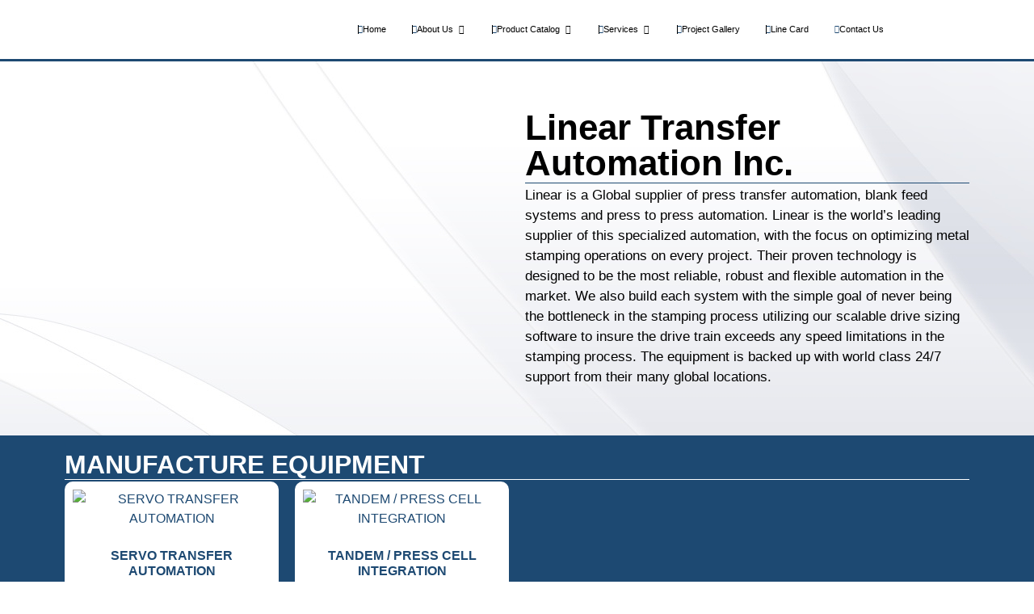

--- FILE ---
content_type: text/html; charset=UTF-8
request_url: https://craneprosys.com/product-category/linear-transfer-automation-inc/
body_size: 21140
content:
<!doctype html>
<html lang="en-US" prefix="og: https://ogp.me/ns#">
<head>
	<meta charset="UTF-8">
	<meta name="viewport" content="width=device-width, initial-scale=1">
	<link rel="profile" href="https://gmpg.org/xfn/11">
	
<!-- Search Engine Optimization by Rank Math - https://rankmath.com/ -->
<title>Linear Transfer Automation Inc. - Crane Production Systems</title>
<meta name="robots" content="index, follow, max-snippet:-1, max-video-preview:-1, max-image-preview:large"/>
<link rel="canonical" href="https://craneprosys.com/product-category/linear-transfer-automation-inc/" />
<meta property="og:locale" content="en_US" />
<meta property="og:type" content="article" />
<meta property="og:title" content="Linear Transfer Automation Inc. - Crane Production Systems" />
<meta property="og:url" content="https://craneprosys.com/product-category/linear-transfer-automation-inc/" />
<meta property="og:site_name" content="Crane Production Systems" />
<meta name="twitter:card" content="summary_large_image" />
<meta name="twitter:title" content="Linear Transfer Automation Inc. - Crane Production Systems" />
<meta name="twitter:label1" content="Products" />
<meta name="twitter:data1" content="2" />
<script type="application/ld+json" class="rank-math-schema">{"@context":"https://schema.org","@graph":[{"@type":"Organization","@id":"https://craneprosys.com/#organization","name":"Crane Production Systems"},{"@type":"WebSite","@id":"https://craneprosys.com/#website","url":"https://craneprosys.com","name":"Crane Production Systems","publisher":{"@id":"https://craneprosys.com/#organization"},"inLanguage":"en-US"},{"@type":"CollectionPage","@id":"https://craneprosys.com/product-category/linear-transfer-automation-inc/#webpage","url":"https://craneprosys.com/product-category/linear-transfer-automation-inc/","name":"Linear Transfer Automation Inc. - Crane Production Systems","isPartOf":{"@id":"https://craneprosys.com/#website"},"inLanguage":"en-US"}]}</script>
<!-- /Rank Math WordPress SEO plugin -->

<link rel='dns-prefetch' href='//www.googletagmanager.com' />
<link rel="alternate" type="application/rss+xml" title="Crane Production Systems &raquo; Feed" href="https://craneprosys.com/feed/" />
<link rel="alternate" type="application/rss+xml" title="Crane Production Systems &raquo; Comments Feed" href="https://craneprosys.com/comments/feed/" />
<link rel="alternate" type="application/rss+xml" title="Crane Production Systems &raquo; Linear Transfer Automation Inc. Category Feed" href="https://craneprosys.com/product-category/linear-transfer-automation-inc/feed/" />
<style id='wp-img-auto-sizes-contain-inline-css'>
img:is([sizes=auto i],[sizes^="auto," i]){contain-intrinsic-size:3000px 1500px}
/*# sourceURL=wp-img-auto-sizes-contain-inline-css */
</style>
<style id='wp-emoji-styles-inline-css'>

	img.wp-smiley, img.emoji {
		display: inline !important;
		border: none !important;
		box-shadow: none !important;
		height: 1em !important;
		width: 1em !important;
		margin: 0 0.07em !important;
		vertical-align: -0.1em !important;
		background: none !important;
		padding: 0 !important;
	}
/*# sourceURL=wp-emoji-styles-inline-css */
</style>
<link rel='stylesheet' id='wp-block-library-css' href='https://craneprosys.com/wp-includes/css/dist/block-library/style.min.css?ver=a5e7013ee4fa5d52b1faa8c8ac749931' media='all' />
<style id='global-styles-inline-css'>
:root{--wp--preset--aspect-ratio--square: 1;--wp--preset--aspect-ratio--4-3: 4/3;--wp--preset--aspect-ratio--3-4: 3/4;--wp--preset--aspect-ratio--3-2: 3/2;--wp--preset--aspect-ratio--2-3: 2/3;--wp--preset--aspect-ratio--16-9: 16/9;--wp--preset--aspect-ratio--9-16: 9/16;--wp--preset--color--black: #000000;--wp--preset--color--cyan-bluish-gray: #abb8c3;--wp--preset--color--white: #ffffff;--wp--preset--color--pale-pink: #f78da7;--wp--preset--color--vivid-red: #cf2e2e;--wp--preset--color--luminous-vivid-orange: #ff6900;--wp--preset--color--luminous-vivid-amber: #fcb900;--wp--preset--color--light-green-cyan: #7bdcb5;--wp--preset--color--vivid-green-cyan: #00d084;--wp--preset--color--pale-cyan-blue: #8ed1fc;--wp--preset--color--vivid-cyan-blue: #0693e3;--wp--preset--color--vivid-purple: #9b51e0;--wp--preset--gradient--vivid-cyan-blue-to-vivid-purple: linear-gradient(135deg,rgb(6,147,227) 0%,rgb(155,81,224) 100%);--wp--preset--gradient--light-green-cyan-to-vivid-green-cyan: linear-gradient(135deg,rgb(122,220,180) 0%,rgb(0,208,130) 100%);--wp--preset--gradient--luminous-vivid-amber-to-luminous-vivid-orange: linear-gradient(135deg,rgb(252,185,0) 0%,rgb(255,105,0) 100%);--wp--preset--gradient--luminous-vivid-orange-to-vivid-red: linear-gradient(135deg,rgb(255,105,0) 0%,rgb(207,46,46) 100%);--wp--preset--gradient--very-light-gray-to-cyan-bluish-gray: linear-gradient(135deg,rgb(238,238,238) 0%,rgb(169,184,195) 100%);--wp--preset--gradient--cool-to-warm-spectrum: linear-gradient(135deg,rgb(74,234,220) 0%,rgb(151,120,209) 20%,rgb(207,42,186) 40%,rgb(238,44,130) 60%,rgb(251,105,98) 80%,rgb(254,248,76) 100%);--wp--preset--gradient--blush-light-purple: linear-gradient(135deg,rgb(255,206,236) 0%,rgb(152,150,240) 100%);--wp--preset--gradient--blush-bordeaux: linear-gradient(135deg,rgb(254,205,165) 0%,rgb(254,45,45) 50%,rgb(107,0,62) 100%);--wp--preset--gradient--luminous-dusk: linear-gradient(135deg,rgb(255,203,112) 0%,rgb(199,81,192) 50%,rgb(65,88,208) 100%);--wp--preset--gradient--pale-ocean: linear-gradient(135deg,rgb(255,245,203) 0%,rgb(182,227,212) 50%,rgb(51,167,181) 100%);--wp--preset--gradient--electric-grass: linear-gradient(135deg,rgb(202,248,128) 0%,rgb(113,206,126) 100%);--wp--preset--gradient--midnight: linear-gradient(135deg,rgb(2,3,129) 0%,rgb(40,116,252) 100%);--wp--preset--font-size--small: 13px;--wp--preset--font-size--medium: 20px;--wp--preset--font-size--large: 36px;--wp--preset--font-size--x-large: 42px;--wp--preset--spacing--20: 0.44rem;--wp--preset--spacing--30: 0.67rem;--wp--preset--spacing--40: 1rem;--wp--preset--spacing--50: 1.5rem;--wp--preset--spacing--60: 2.25rem;--wp--preset--spacing--70: 3.38rem;--wp--preset--spacing--80: 5.06rem;--wp--preset--shadow--natural: 6px 6px 9px rgba(0, 0, 0, 0.2);--wp--preset--shadow--deep: 12px 12px 50px rgba(0, 0, 0, 0.4);--wp--preset--shadow--sharp: 6px 6px 0px rgba(0, 0, 0, 0.2);--wp--preset--shadow--outlined: 6px 6px 0px -3px rgb(255, 255, 255), 6px 6px rgb(0, 0, 0);--wp--preset--shadow--crisp: 6px 6px 0px rgb(0, 0, 0);}:root { --wp--style--global--content-size: 800px;--wp--style--global--wide-size: 1200px; }:where(body) { margin: 0; }.wp-site-blocks > .alignleft { float: left; margin-right: 2em; }.wp-site-blocks > .alignright { float: right; margin-left: 2em; }.wp-site-blocks > .aligncenter { justify-content: center; margin-left: auto; margin-right: auto; }:where(.wp-site-blocks) > * { margin-block-start: 24px; margin-block-end: 0; }:where(.wp-site-blocks) > :first-child { margin-block-start: 0; }:where(.wp-site-blocks) > :last-child { margin-block-end: 0; }:root { --wp--style--block-gap: 24px; }:root :where(.is-layout-flow) > :first-child{margin-block-start: 0;}:root :where(.is-layout-flow) > :last-child{margin-block-end: 0;}:root :where(.is-layout-flow) > *{margin-block-start: 24px;margin-block-end: 0;}:root :where(.is-layout-constrained) > :first-child{margin-block-start: 0;}:root :where(.is-layout-constrained) > :last-child{margin-block-end: 0;}:root :where(.is-layout-constrained) > *{margin-block-start: 24px;margin-block-end: 0;}:root :where(.is-layout-flex){gap: 24px;}:root :where(.is-layout-grid){gap: 24px;}.is-layout-flow > .alignleft{float: left;margin-inline-start: 0;margin-inline-end: 2em;}.is-layout-flow > .alignright{float: right;margin-inline-start: 2em;margin-inline-end: 0;}.is-layout-flow > .aligncenter{margin-left: auto !important;margin-right: auto !important;}.is-layout-constrained > .alignleft{float: left;margin-inline-start: 0;margin-inline-end: 2em;}.is-layout-constrained > .alignright{float: right;margin-inline-start: 2em;margin-inline-end: 0;}.is-layout-constrained > .aligncenter{margin-left: auto !important;margin-right: auto !important;}.is-layout-constrained > :where(:not(.alignleft):not(.alignright):not(.alignfull)){max-width: var(--wp--style--global--content-size);margin-left: auto !important;margin-right: auto !important;}.is-layout-constrained > .alignwide{max-width: var(--wp--style--global--wide-size);}body .is-layout-flex{display: flex;}.is-layout-flex{flex-wrap: wrap;align-items: center;}.is-layout-flex > :is(*, div){margin: 0;}body .is-layout-grid{display: grid;}.is-layout-grid > :is(*, div){margin: 0;}body{padding-top: 0px;padding-right: 0px;padding-bottom: 0px;padding-left: 0px;}a:where(:not(.wp-element-button)){text-decoration: underline;}:root :where(.wp-element-button, .wp-block-button__link){background-color: #32373c;border-width: 0;color: #fff;font-family: inherit;font-size: inherit;font-style: inherit;font-weight: inherit;letter-spacing: inherit;line-height: inherit;padding-top: calc(0.667em + 2px);padding-right: calc(1.333em + 2px);padding-bottom: calc(0.667em + 2px);padding-left: calc(1.333em + 2px);text-decoration: none;text-transform: inherit;}.has-black-color{color: var(--wp--preset--color--black) !important;}.has-cyan-bluish-gray-color{color: var(--wp--preset--color--cyan-bluish-gray) !important;}.has-white-color{color: var(--wp--preset--color--white) !important;}.has-pale-pink-color{color: var(--wp--preset--color--pale-pink) !important;}.has-vivid-red-color{color: var(--wp--preset--color--vivid-red) !important;}.has-luminous-vivid-orange-color{color: var(--wp--preset--color--luminous-vivid-orange) !important;}.has-luminous-vivid-amber-color{color: var(--wp--preset--color--luminous-vivid-amber) !important;}.has-light-green-cyan-color{color: var(--wp--preset--color--light-green-cyan) !important;}.has-vivid-green-cyan-color{color: var(--wp--preset--color--vivid-green-cyan) !important;}.has-pale-cyan-blue-color{color: var(--wp--preset--color--pale-cyan-blue) !important;}.has-vivid-cyan-blue-color{color: var(--wp--preset--color--vivid-cyan-blue) !important;}.has-vivid-purple-color{color: var(--wp--preset--color--vivid-purple) !important;}.has-black-background-color{background-color: var(--wp--preset--color--black) !important;}.has-cyan-bluish-gray-background-color{background-color: var(--wp--preset--color--cyan-bluish-gray) !important;}.has-white-background-color{background-color: var(--wp--preset--color--white) !important;}.has-pale-pink-background-color{background-color: var(--wp--preset--color--pale-pink) !important;}.has-vivid-red-background-color{background-color: var(--wp--preset--color--vivid-red) !important;}.has-luminous-vivid-orange-background-color{background-color: var(--wp--preset--color--luminous-vivid-orange) !important;}.has-luminous-vivid-amber-background-color{background-color: var(--wp--preset--color--luminous-vivid-amber) !important;}.has-light-green-cyan-background-color{background-color: var(--wp--preset--color--light-green-cyan) !important;}.has-vivid-green-cyan-background-color{background-color: var(--wp--preset--color--vivid-green-cyan) !important;}.has-pale-cyan-blue-background-color{background-color: var(--wp--preset--color--pale-cyan-blue) !important;}.has-vivid-cyan-blue-background-color{background-color: var(--wp--preset--color--vivid-cyan-blue) !important;}.has-vivid-purple-background-color{background-color: var(--wp--preset--color--vivid-purple) !important;}.has-black-border-color{border-color: var(--wp--preset--color--black) !important;}.has-cyan-bluish-gray-border-color{border-color: var(--wp--preset--color--cyan-bluish-gray) !important;}.has-white-border-color{border-color: var(--wp--preset--color--white) !important;}.has-pale-pink-border-color{border-color: var(--wp--preset--color--pale-pink) !important;}.has-vivid-red-border-color{border-color: var(--wp--preset--color--vivid-red) !important;}.has-luminous-vivid-orange-border-color{border-color: var(--wp--preset--color--luminous-vivid-orange) !important;}.has-luminous-vivid-amber-border-color{border-color: var(--wp--preset--color--luminous-vivid-amber) !important;}.has-light-green-cyan-border-color{border-color: var(--wp--preset--color--light-green-cyan) !important;}.has-vivid-green-cyan-border-color{border-color: var(--wp--preset--color--vivid-green-cyan) !important;}.has-pale-cyan-blue-border-color{border-color: var(--wp--preset--color--pale-cyan-blue) !important;}.has-vivid-cyan-blue-border-color{border-color: var(--wp--preset--color--vivid-cyan-blue) !important;}.has-vivid-purple-border-color{border-color: var(--wp--preset--color--vivid-purple) !important;}.has-vivid-cyan-blue-to-vivid-purple-gradient-background{background: var(--wp--preset--gradient--vivid-cyan-blue-to-vivid-purple) !important;}.has-light-green-cyan-to-vivid-green-cyan-gradient-background{background: var(--wp--preset--gradient--light-green-cyan-to-vivid-green-cyan) !important;}.has-luminous-vivid-amber-to-luminous-vivid-orange-gradient-background{background: var(--wp--preset--gradient--luminous-vivid-amber-to-luminous-vivid-orange) !important;}.has-luminous-vivid-orange-to-vivid-red-gradient-background{background: var(--wp--preset--gradient--luminous-vivid-orange-to-vivid-red) !important;}.has-very-light-gray-to-cyan-bluish-gray-gradient-background{background: var(--wp--preset--gradient--very-light-gray-to-cyan-bluish-gray) !important;}.has-cool-to-warm-spectrum-gradient-background{background: var(--wp--preset--gradient--cool-to-warm-spectrum) !important;}.has-blush-light-purple-gradient-background{background: var(--wp--preset--gradient--blush-light-purple) !important;}.has-blush-bordeaux-gradient-background{background: var(--wp--preset--gradient--blush-bordeaux) !important;}.has-luminous-dusk-gradient-background{background: var(--wp--preset--gradient--luminous-dusk) !important;}.has-pale-ocean-gradient-background{background: var(--wp--preset--gradient--pale-ocean) !important;}.has-electric-grass-gradient-background{background: var(--wp--preset--gradient--electric-grass) !important;}.has-midnight-gradient-background{background: var(--wp--preset--gradient--midnight) !important;}.has-small-font-size{font-size: var(--wp--preset--font-size--small) !important;}.has-medium-font-size{font-size: var(--wp--preset--font-size--medium) !important;}.has-large-font-size{font-size: var(--wp--preset--font-size--large) !important;}.has-x-large-font-size{font-size: var(--wp--preset--font-size--x-large) !important;}
:root :where(.wp-block-pullquote){font-size: 1.5em;line-height: 1.6;}
/*# sourceURL=global-styles-inline-css */
</style>
<link rel='stylesheet' id='dashicons-css' href='https://craneprosys.com/wp-includes/css/dashicons.min.css?ver=a5e7013ee4fa5d52b1faa8c8ac749931' media='all' />
<link rel='stylesheet' id='to-top-css' href='https://craneprosys.com/wp-content/plugins/to-top/public/css/to-top-public.css?ver=2.5.5' media='all' />
<link rel='stylesheet' id='woocommerce-layout-css' href='https://craneprosys.com/wp-content/plugins/woocommerce/assets/css/woocommerce-layout.css?ver=10.4.3' media='all' />
<link rel='stylesheet' id='woocommerce-smallscreen-css' href='https://craneprosys.com/wp-content/plugins/woocommerce/assets/css/woocommerce-smallscreen.css?ver=10.4.3' media='only screen and (max-width: 768px)' />
<link rel='stylesheet' id='woocommerce-general-css' href='https://craneprosys.com/wp-content/plugins/woocommerce/assets/css/woocommerce.css?ver=10.4.3' media='all' />
<style id='woocommerce-inline-inline-css'>
.woocommerce form .form-row .required { visibility: visible; }
/*# sourceURL=woocommerce-inline-inline-css */
</style>
<link rel='stylesheet' id='hello-elementor-css' href='https://craneprosys.com/wp-content/themes/hello-elementor/assets/css/reset.css?ver=3.4.5' media='all' />
<link rel='stylesheet' id='hello-elementor-theme-style-css' href='https://craneprosys.com/wp-content/themes/hello-elementor/assets/css/theme.css?ver=3.4.5' media='all' />
<link rel='stylesheet' id='hello-elementor-header-footer-css' href='https://craneprosys.com/wp-content/themes/hello-elementor/assets/css/header-footer.css?ver=3.4.5' media='all' />
<link rel='stylesheet' id='elementor-frontend-css' href='https://craneprosys.com/wp-content/uploads/elementor/css/custom-frontend.min.css?ver=1766615545' media='all' />
<link rel='stylesheet' id='elementor-post-14-css' href='https://craneprosys.com/wp-content/uploads/elementor/css/post-14.css?ver=1766615546' media='all' />
<link rel='stylesheet' id='e-animation-fadeIn-css' href='https://craneprosys.com/wp-content/plugins/elementor/assets/lib/animations/styles/fadeIn.min.css?ver=3.34.0' media='all' />
<link rel='stylesheet' id='widget-image-css' href='https://craneprosys.com/wp-content/plugins/elementor/assets/css/widget-image.min.css?ver=3.34.0' media='all' />
<link rel='stylesheet' id='e-animation-float-css' href='https://craneprosys.com/wp-content/plugins/elementor/assets/lib/animations/styles/e-animation-float.min.css?ver=3.34.0' media='all' />
<link rel='stylesheet' id='widget-icon-box-css' href='https://craneprosys.com/wp-content/uploads/elementor/css/custom-widget-icon-box.min.css?ver=1766615545' media='all' />
<link rel='stylesheet' id='widget-icon-list-css' href='https://craneprosys.com/wp-content/uploads/elementor/css/custom-widget-icon-list.min.css?ver=1766615545' media='all' />
<link rel='stylesheet' id='e-animation-fadeInLeft-css' href='https://craneprosys.com/wp-content/plugins/elementor/assets/lib/animations/styles/fadeInLeft.min.css?ver=3.34.0' media='all' />
<link rel='stylesheet' id='widget-mega-menu-css' href='https://craneprosys.com/wp-content/uploads/elementor/css/custom-pro-widget-mega-menu.min.css?ver=1766615545' media='all' />
<link rel='stylesheet' id='e-sticky-css' href='https://craneprosys.com/wp-content/plugins/elementor-pro/assets/css/modules/sticky.min.css?ver=3.34.0' media='all' />
<link rel='stylesheet' id='widget-divider-css' href='https://craneprosys.com/wp-content/plugins/elementor/assets/css/widget-divider.min.css?ver=3.34.0' media='all' />
<link rel='stylesheet' id='widget-heading-css' href='https://craneprosys.com/wp-content/plugins/elementor/assets/css/widget-heading.min.css?ver=3.34.0' media='all' />
<link rel='stylesheet' id='e-animation-fadeInUp-css' href='https://craneprosys.com/wp-content/plugins/elementor/assets/lib/animations/styles/fadeInUp.min.css?ver=3.34.0' media='all' />
<link rel='stylesheet' id='e-animation-fadeInRight-css' href='https://craneprosys.com/wp-content/plugins/elementor/assets/lib/animations/styles/fadeInRight.min.css?ver=3.34.0' media='all' />
<link rel='stylesheet' id='widget-woocommerce-products-css' href='https://craneprosys.com/wp-content/plugins/elementor-pro/assets/css/widget-woocommerce-products.min.css?ver=3.34.0' media='all' />
<link rel='stylesheet' id='widget-woocommerce-products-archive-css' href='https://craneprosys.com/wp-content/uploads/elementor/css/custom-pro-widget-woocommerce-products-archive.min.css?ver=1766615545' media='all' />
<link rel='stylesheet' id='elementor-icons-css' href='https://craneprosys.com/wp-content/plugins/elementor/assets/lib/eicons/css/elementor-icons.min.css?ver=5.45.0' media='all' />
<link rel='stylesheet' id='elementor-post-21-css' href='https://craneprosys.com/wp-content/uploads/elementor/css/post-21.css?ver=1766615547' media='all' />
<link rel='stylesheet' id='elementor-post-77-css' href='https://craneprosys.com/wp-content/uploads/elementor/css/post-77.css?ver=1766615547' media='all' />
<link rel='stylesheet' id='elementor-post-477-css' href='https://craneprosys.com/wp-content/uploads/elementor/css/post-477.css?ver=1766615767' media='all' />
<link rel='stylesheet' id='elementor-gf-local-roboto-css' href='https://craneprosys.com/wp-content/uploads/elementor/google-fonts/css/roboto.css?ver=1742261344' media='all' />
<link rel='stylesheet' id='elementor-gf-local-robotoslab-css' href='https://craneprosys.com/wp-content/uploads/elementor/google-fonts/css/robotoslab.css?ver=1742261363' media='all' />
<link rel='stylesheet' id='elementor-icons-shared-0-css' href='https://craneprosys.com/wp-content/plugins/elementor/assets/lib/font-awesome/css/fontawesome.min.css?ver=5.15.3' media='all' />
<link rel='stylesheet' id='elementor-icons-fa-solid-css' href='https://craneprosys.com/wp-content/plugins/elementor/assets/lib/font-awesome/css/solid.min.css?ver=5.15.3' media='all' />
<link rel='stylesheet' id='elementor-icons-fa-regular-css' href='https://craneprosys.com/wp-content/plugins/elementor/assets/lib/font-awesome/css/regular.min.css?ver=5.15.3' media='all' />
<link rel='stylesheet' id='elementor-icons-fa-brands-css' href='https://craneprosys.com/wp-content/plugins/elementor/assets/lib/font-awesome/css/brands.min.css?ver=5.15.3' media='all' />
<script src="https://craneprosys.com/wp-includes/js/jquery/jquery.min.js?ver=3.7.1" id="jquery-core-js"></script>
<script src="https://craneprosys.com/wp-includes/js/jquery/jquery-migrate.min.js?ver=3.4.1" id="jquery-migrate-js"></script>
<script id="to-top-js-extra">
var to_top_options = {"scroll_offset":"100","icon_opacity":"50","style":"icon","icon_type":"dashicons-arrow-up-alt2","icon_color":"#ffffff","icon_bg_color":"#000000","icon_size":"32","border_radius":"5","image":"https://craneprosys.com/wp-content/plugins/to-top/admin/images/default.png","image_width":"65","image_alt":"","location":"bottom-right","margin_x":"20","margin_y":"20","show_on_admin":"0","enable_autohide":"0","autohide_time":"2","enable_hide_small_device":"0","small_device_max_width":"640","reset":"0"};
//# sourceURL=to-top-js-extra
</script>
<script async src="https://craneprosys.com/wp-content/plugins/to-top/public/js/to-top-public.js?ver=2.5.5" id="to-top-js"></script>
<script src="https://craneprosys.com/wp-content/plugins/woocommerce/assets/js/jquery-blockui/jquery.blockUI.min.js?ver=2.7.0-wc.10.4.3" id="wc-jquery-blockui-js" defer data-wp-strategy="defer"></script>
<script id="wc-add-to-cart-js-extra">
var wc_add_to_cart_params = {"ajax_url":"/wp-admin/admin-ajax.php","wc_ajax_url":"/?wc-ajax=%%endpoint%%","i18n_view_cart":"View cart","cart_url":"https://craneprosys.com/cart/","is_cart":"","cart_redirect_after_add":"no"};
//# sourceURL=wc-add-to-cart-js-extra
</script>
<script src="https://craneprosys.com/wp-content/plugins/woocommerce/assets/js/frontend/add-to-cart.min.js?ver=10.4.3" id="wc-add-to-cart-js" defer data-wp-strategy="defer"></script>
<script src="https://craneprosys.com/wp-content/plugins/woocommerce/assets/js/js-cookie/js.cookie.min.js?ver=2.1.4-wc.10.4.3" id="wc-js-cookie-js" defer data-wp-strategy="defer"></script>
<script id="woocommerce-js-extra">
var woocommerce_params = {"ajax_url":"/wp-admin/admin-ajax.php","wc_ajax_url":"/?wc-ajax=%%endpoint%%","i18n_password_show":"Show password","i18n_password_hide":"Hide password"};
//# sourceURL=woocommerce-js-extra
</script>
<script src="https://craneprosys.com/wp-content/plugins/woocommerce/assets/js/frontend/woocommerce.min.js?ver=10.4.3" id="woocommerce-js" defer data-wp-strategy="defer"></script>

<!-- Google tag (gtag.js) snippet added by Site Kit -->
<!-- Google Analytics snippet added by Site Kit -->
<script src="https://www.googletagmanager.com/gtag/js?id=GT-NB3Z3MJ" id="google_gtagjs-js" async></script>
<script id="google_gtagjs-js-after">
window.dataLayer = window.dataLayer || [];function gtag(){dataLayer.push(arguments);}
gtag("set","linker",{"domains":["craneprosys.com"]});
gtag("js", new Date());
gtag("set", "developer_id.dZTNiMT", true);
gtag("config", "GT-NB3Z3MJ");
//# sourceURL=google_gtagjs-js-after
</script>
<link rel="https://api.w.org/" href="https://craneprosys.com/wp-json/" /><link rel="alternate" title="JSON" type="application/json" href="https://craneprosys.com/wp-json/wp/v2/product_cat/50" /><link rel="EditURI" type="application/rsd+xml" title="RSD" href="https://craneprosys.com/xmlrpc.php?rsd" />
<meta name="generator" content="Site Kit by Google 1.168.0" />	<noscript><style>.woocommerce-product-gallery{ opacity: 1 !important; }</style></noscript>
	<meta name="generator" content="Elementor 3.34.0; features: additional_custom_breakpoints; settings: css_print_method-external, google_font-enabled, font_display-auto">
			<style>
				.e-con.e-parent:nth-of-type(n+4):not(.e-lazyloaded):not(.e-no-lazyload),
				.e-con.e-parent:nth-of-type(n+4):not(.e-lazyloaded):not(.e-no-lazyload) * {
					background-image: none !important;
				}
				@media screen and (max-height: 1024px) {
					.e-con.e-parent:nth-of-type(n+3):not(.e-lazyloaded):not(.e-no-lazyload),
					.e-con.e-parent:nth-of-type(n+3):not(.e-lazyloaded):not(.e-no-lazyload) * {
						background-image: none !important;
					}
				}
				@media screen and (max-height: 640px) {
					.e-con.e-parent:nth-of-type(n+2):not(.e-lazyloaded):not(.e-no-lazyload),
					.e-con.e-parent:nth-of-type(n+2):not(.e-lazyloaded):not(.e-no-lazyload) * {
						background-image: none !important;
					}
				}
			</style>
			<noscript><style>.lazyload[data-src]{display:none !important;}</style></noscript><style>.lazyload{background-image:none !important;}.lazyload:before{background-image:none !important;}</style><link rel="icon" href="https://craneprosys.com/wp-content/uploads/2023/10/Crane-Production-Systems-Icon-100x100.png" sizes="32x32" />
<link rel="icon" href="https://craneprosys.com/wp-content/uploads/2023/10/Crane-Production-Systems-Icon.png" sizes="192x192" />
<link rel="apple-touch-icon" href="https://craneprosys.com/wp-content/uploads/2023/10/Crane-Production-Systems-Icon.png" />
<meta name="msapplication-TileImage" content="https://craneprosys.com/wp-content/uploads/2023/10/Crane-Production-Systems-Icon.png" />
</head>
<body data-rsssl=1 class="archive tax-product_cat term-linear-transfer-automation-inc term-50 wp-custom-logo wp-embed-responsive wp-theme-hello-elementor theme-hello-elementor woocommerce woocommerce-page woocommerce-no-js hello-elementor-default elementor-page-477 elementor-default elementor-template-full-width elementor-kit-14">


<a class="skip-link screen-reader-text" href="#content">Skip to content</a>

		<header data-elementor-type="header" data-elementor-id="21" class="elementor elementor-21 elementor-location-header" data-elementor-post-type="elementor_library">
					<section class="elementor-section elementor-top-section elementor-element elementor-element-3512142 elementor-section-height-min-height elementor-section-full_width elementor-section-height-default elementor-section-items-middle" data-id="3512142" data-element_type="section" data-settings="{&quot;sticky&quot;:&quot;top&quot;,&quot;background_background&quot;:&quot;classic&quot;,&quot;sticky_on&quot;:[&quot;desktop&quot;,&quot;laptop&quot;,&quot;tablet&quot;,&quot;mobile&quot;],&quot;sticky_offset&quot;:0,&quot;sticky_effects_offset&quot;:0,&quot;sticky_anchor_link_offset&quot;:0}">
						<div class="elementor-container elementor-column-gap-default">
					<div class="elementor-column elementor-col-50 elementor-top-column elementor-element elementor-element-5f5ed09" data-id="5f5ed09" data-element_type="column">
			<div class="elementor-widget-wrap elementor-element-populated">
						<div class="elementor-element elementor-element-e288d72 elementor-invisible elementor-widget elementor-widget-image" data-id="e288d72" data-element_type="widget" data-settings="{&quot;_animation&quot;:&quot;fadeIn&quot;}" data-widget_type="image.default">
				<div class="elementor-widget-container">
																<a href="https://craneprosys.com">
							<img fetchpriority="high" width="800" height="220" src="[data-uri]" class="attachment-large size-large wp-image-24 lazyload" alt=""   data-src="https://craneprosys.com/wp-content/uploads/2023/10/Crane_Production_Systems-Main-Logo.png" decoding="async" data-srcset="https://craneprosys.com/wp-content/uploads/2023/10/Crane_Production_Systems-Main-Logo.png 951w, https://craneprosys.com/wp-content/uploads/2023/10/Crane_Production_Systems-Main-Logo-600x165.png 600w, https://craneprosys.com/wp-content/uploads/2023/10/Crane_Production_Systems-Main-Logo-300x83.png 300w, https://craneprosys.com/wp-content/uploads/2023/10/Crane_Production_Systems-Main-Logo-768x212.png 768w" data-sizes="auto" data-eio-rwidth="951" data-eio-rheight="262" /><noscript><img fetchpriority="high" width="800" height="220" src="https://craneprosys.com/wp-content/uploads/2023/10/Crane_Production_Systems-Main-Logo.png" class="attachment-large size-large wp-image-24" alt="" srcset="https://craneprosys.com/wp-content/uploads/2023/10/Crane_Production_Systems-Main-Logo.png 951w, https://craneprosys.com/wp-content/uploads/2023/10/Crane_Production_Systems-Main-Logo-600x165.png 600w, https://craneprosys.com/wp-content/uploads/2023/10/Crane_Production_Systems-Main-Logo-300x83.png 300w, https://craneprosys.com/wp-content/uploads/2023/10/Crane_Production_Systems-Main-Logo-768x212.png 768w" sizes="(max-width: 800px) 100vw, 800px" data-eio="l" /></noscript>								</a>
															</div>
				</div>
					</div>
		</div>
				<div class="elementor-column elementor-col-50 elementor-top-column elementor-element elementor-element-b92009e" data-id="b92009e" data-element_type="column">
			<div class="elementor-widget-wrap elementor-element-populated">
						<div class="elementor-element elementor-element-1810d62 e-full_width e-n-menu-layout-horizontal e-n-menu-tablet elementor-invisible elementor-widget elementor-widget-n-menu" data-id="1810d62" data-element_type="widget" data-settings="{&quot;menu_items&quot;:[{&quot;item_title&quot;:&quot;Home&quot;,&quot;_id&quot;:&quot;6db7bea&quot;,&quot;item_icon&quot;:{&quot;value&quot;:&quot;fas fa-home&quot;,&quot;library&quot;:&quot;fa-solid&quot;},&quot;__dynamic__&quot;:{&quot;item_link&quot;:&quot;[elementor-tag id=\&quot;9be3beb\&quot; name=\&quot;site-url\&quot; settings=\&quot;%7B%7D\&quot;]&quot;},&quot;item_link&quot;:{&quot;url&quot;:&quot;https:\/\/craneprosys.com&quot;,&quot;is_external&quot;:&quot;&quot;,&quot;nofollow&quot;:&quot;&quot;,&quot;custom_attributes&quot;:&quot;&quot;},&quot;item_dropdown_content&quot;:&quot;no&quot;,&quot;item_icon_active&quot;:{&quot;value&quot;:&quot;&quot;,&quot;library&quot;:&quot;&quot;},&quot;element_id&quot;:&quot;&quot;},{&quot;item_title&quot;:&quot;About Us&quot;,&quot;_id&quot;:&quot;34e4126&quot;,&quot;item_icon&quot;:{&quot;value&quot;:&quot;fas fa-users&quot;,&quot;library&quot;:&quot;fa-solid&quot;},&quot;item_link&quot;:{&quot;url&quot;:&quot;\/about-us\/&quot;,&quot;is_external&quot;:&quot;&quot;,&quot;nofollow&quot;:&quot;&quot;,&quot;custom_attributes&quot;:&quot;&quot;},&quot;item_dropdown_content&quot;:&quot;yes&quot;,&quot;item_icon_active&quot;:{&quot;value&quot;:&quot;&quot;,&quot;library&quot;:&quot;&quot;},&quot;element_id&quot;:&quot;&quot;},{&quot;item_title&quot;:&quot;Product Catalog&quot;,&quot;_id&quot;:&quot;25cf7af&quot;,&quot;item_dropdown_content&quot;:&quot;yes&quot;,&quot;item_icon&quot;:{&quot;value&quot;:&quot;fas fa-boxes&quot;,&quot;library&quot;:&quot;fa-solid&quot;},&quot;item_link&quot;:{&quot;url&quot;:&quot;&quot;,&quot;is_external&quot;:&quot;&quot;,&quot;nofollow&quot;:&quot;&quot;,&quot;custom_attributes&quot;:&quot;&quot;},&quot;item_icon_active&quot;:{&quot;value&quot;:&quot;&quot;,&quot;library&quot;:&quot;&quot;},&quot;element_id&quot;:&quot;&quot;},{&quot;_id&quot;:&quot;7f6f11b&quot;,&quot;item_title&quot;:&quot;Services&quot;,&quot;item_icon&quot;:{&quot;value&quot;:&quot;fas fa-diagnoses&quot;,&quot;library&quot;:&quot;fa-solid&quot;},&quot;item_link&quot;:{&quot;url&quot;:&quot;\/service\/&quot;,&quot;is_external&quot;:&quot;&quot;,&quot;nofollow&quot;:&quot;&quot;,&quot;custom_attributes&quot;:&quot;&quot;},&quot;item_dropdown_content&quot;:&quot;yes&quot;,&quot;item_icon_active&quot;:{&quot;value&quot;:&quot;&quot;,&quot;library&quot;:&quot;&quot;},&quot;element_id&quot;:&quot;&quot;},{&quot;_id&quot;:&quot;75ba6b3&quot;,&quot;item_title&quot;:&quot;Project Gallery&quot;,&quot;item_icon&quot;:{&quot;value&quot;:&quot;fas fa-photo-video&quot;,&quot;library&quot;:&quot;fa-solid&quot;},&quot;item_link&quot;:{&quot;url&quot;:&quot;\/project-gallery\/&quot;,&quot;is_external&quot;:&quot;&quot;,&quot;nofollow&quot;:&quot;&quot;,&quot;custom_attributes&quot;:&quot;&quot;},&quot;item_dropdown_content&quot;:&quot;no&quot;,&quot;item_icon_active&quot;:{&quot;value&quot;:&quot;&quot;,&quot;library&quot;:&quot;&quot;},&quot;element_id&quot;:&quot;&quot;},{&quot;_id&quot;:&quot;f6882c5&quot;,&quot;item_title&quot;:&quot;Line Card&quot;,&quot;item_icon&quot;:{&quot;value&quot;:&quot;far fa-address-card&quot;,&quot;library&quot;:&quot;fa-regular&quot;},&quot;item_link&quot;:{&quot;url&quot;:&quot;\/line-card\/&quot;,&quot;is_external&quot;:&quot;&quot;,&quot;nofollow&quot;:&quot;&quot;,&quot;custom_attributes&quot;:&quot;&quot;},&quot;item_dropdown_content&quot;:&quot;no&quot;,&quot;item_icon_active&quot;:{&quot;value&quot;:&quot;&quot;,&quot;library&quot;:&quot;&quot;},&quot;element_id&quot;:&quot;&quot;},{&quot;_id&quot;:&quot;f840323&quot;,&quot;item_title&quot;:&quot;Contact Us&quot;,&quot;item_icon&quot;:{&quot;value&quot;:&quot;fas fa-headset&quot;,&quot;library&quot;:&quot;fa-solid&quot;},&quot;item_link&quot;:{&quot;url&quot;:&quot;\/contact-us\/&quot;,&quot;is_external&quot;:&quot;&quot;,&quot;nofollow&quot;:&quot;&quot;,&quot;custom_attributes&quot;:&quot;&quot;},&quot;item_dropdown_content&quot;:&quot;no&quot;,&quot;item_icon_active&quot;:{&quot;value&quot;:&quot;&quot;,&quot;library&quot;:&quot;&quot;},&quot;element_id&quot;:&quot;&quot;}],&quot;item_position_horizontal&quot;:&quot;center&quot;,&quot;open_animation&quot;:&quot;fadeIn&quot;,&quot;menu_item_title_distance_from_content&quot;:{&quot;unit&quot;:&quot;px&quot;,&quot;size&quot;:25,&quot;sizes&quot;:[]},&quot;_animation&quot;:&quot;fadeInLeft&quot;,&quot;_animation_delay&quot;:200,&quot;item_position_horizontal_tablet&quot;:&quot;center&quot;,&quot;menu_item_title_distance_from_content_tablet&quot;:{&quot;unit&quot;:&quot;px&quot;,&quot;size&quot;:0,&quot;sizes&quot;:[]},&quot;content_width&quot;:&quot;full_width&quot;,&quot;item_layout&quot;:&quot;horizontal&quot;,&quot;open_on&quot;:&quot;hover&quot;,&quot;horizontal_scroll&quot;:&quot;disable&quot;,&quot;breakpoint_selector&quot;:&quot;tablet&quot;,&quot;menu_item_title_distance_from_content_laptop&quot;:{&quot;unit&quot;:&quot;px&quot;,&quot;size&quot;:&quot;&quot;,&quot;sizes&quot;:[]},&quot;menu_item_title_distance_from_content_mobile&quot;:{&quot;unit&quot;:&quot;px&quot;,&quot;size&quot;:&quot;&quot;,&quot;sizes&quot;:[]}}" data-widget_type="mega-menu.default">
				<div class="elementor-widget-container">
							<nav class="e-n-menu" data-widget-number="252" aria-label="Menu">
					<button class="e-n-menu-toggle" id="menu-toggle-252" aria-haspopup="true" aria-expanded="false" aria-controls="menubar-252" aria-label="Menu Toggle">
			<span class="e-n-menu-toggle-icon e-open">
				<i class="eicon-menu-bar"></i>			</span>
			<span class="e-n-menu-toggle-icon e-close">
				<i class="eicon-close"></i>			</span>
		</button>
					<div class="e-n-menu-wrapper" id="menubar-252" aria-labelledby="menu-toggle-252">
				<ul class="e-n-menu-heading">
								<li class="e-n-menu-item">
				<div id="e-n-menu-title-2521" class="e-n-menu-title">
					<a class="e-n-menu-title-container e-focus e-link" href="https://craneprosys.com">													<span class="e-n-menu-icon">
								<span class="icon-active"><i aria-hidden="true" class="fas fa-home"></i></span>
								<span class="icon-inactive"><i aria-hidden="true" class="fas fa-home"></i></span>
							</span>
												<span class="e-n-menu-title-text">
							Home						</span>
					</a>									</div>
							</li>
					<li class="e-n-menu-item">
				<div id="e-n-menu-title-2522" class="e-n-menu-title">
					<a class="e-n-menu-title-container e-focus e-link" href="/about-us/">													<span class="e-n-menu-icon">
								<span class="icon-active"><i aria-hidden="true" class="fas fa-users"></i></span>
								<span class="icon-inactive"><i aria-hidden="true" class="fas fa-users"></i></span>
							</span>
												<span class="e-n-menu-title-text">
							About Us						</span>
					</a>											<button id="e-n-menu-dropdown-icon-2522" class="e-n-menu-dropdown-icon e-focus" data-tab-index="2" aria-haspopup="true" aria-expanded="false" aria-controls="e-n-menu-content-2522" >
							<span class="e-n-menu-dropdown-icon-opened">
								<i aria-hidden="true" class="fas fa-caret-up"></i>								<span class="elementor-screen-only">Close About Us</span>
							</span>
							<span class="e-n-menu-dropdown-icon-closed">
								<i aria-hidden="true" class="fas fa-caret-down"></i>								<span class="elementor-screen-only">Open About Us</span>
							</span>
						</button>
									</div>
									<div class="e-n-menu-content">
						<div id="e-n-menu-content-2522" data-tab-index="2" aria-labelledby="e-n-menu-dropdown-icon-2522" class="elementor-element elementor-element-318e17a e-flex e-con-boxed e-con e-child" data-id="318e17a" data-element_type="container" data-settings="{&quot;background_background&quot;:&quot;classic&quot;}">
					<div class="e-con-inner">
		<div class="elementor-element elementor-element-9a6ec0d e-flex e-con-boxed e-con e-child" data-id="9a6ec0d" data-element_type="container">
					<div class="e-con-inner">
				<div class="elementor-element elementor-element-b1c07b0 elementor-view-default elementor-position-block-start elementor-mobile-position-block-start elementor-widget elementor-widget-icon-box" data-id="b1c07b0" data-element_type="widget" data-widget_type="icon-box.default">
				<div class="elementor-widget-container">
							<div class="elementor-icon-box-wrapper">

						<div class="elementor-icon-box-icon">
				<a href="/about-us#mission" class="elementor-icon elementor-animation-float" tabindex="-1" aria-label="Our Mission">
				<i aria-hidden="true" class="fas fa-flag-checkered"></i>				</a>
			</div>
			
						<div class="elementor-icon-box-content">

									<h3 class="elementor-icon-box-title">
						<a href="/about-us#mission" >
							Our Mission						</a>
					</h3>
				
				
			</div>
			
		</div>
						</div>
				</div>
					</div>
				</div>
		<div class="elementor-element elementor-element-7725465 e-flex e-con-boxed e-con e-child" data-id="7725465" data-element_type="container">
					<div class="e-con-inner">
				<div class="elementor-element elementor-element-36e3c94 elementor-view-default elementor-position-block-start elementor-mobile-position-block-start elementor-widget elementor-widget-icon-box" data-id="36e3c94" data-element_type="widget" data-widget_type="icon-box.default">
				<div class="elementor-widget-container">
							<div class="elementor-icon-box-wrapper">

						<div class="elementor-icon-box-icon">
				<a href="/about-us#why-us" class="elementor-icon elementor-animation-float" tabindex="-1" aria-label="Why Us?">
				<i aria-hidden="true" class="far fa-question-circle"></i>				</a>
			</div>
			
						<div class="elementor-icon-box-content">

									<h3 class="elementor-icon-box-title">
						<a href="/about-us#why-us" >
							Why Us?						</a>
					</h3>
				
				
			</div>
			
		</div>
						</div>
				</div>
					</div>
				</div>
		<div class="elementor-element elementor-element-dea8e00 e-flex e-con-boxed e-con e-child" data-id="dea8e00" data-element_type="container">
					<div class="e-con-inner">
				<div class="elementor-element elementor-element-30aa91d elementor-view-default elementor-position-block-start elementor-mobile-position-block-start elementor-widget elementor-widget-icon-box" data-id="30aa91d" data-element_type="widget" data-widget_type="icon-box.default">
				<div class="elementor-widget-container">
							<div class="elementor-icon-box-wrapper">

						<div class="elementor-icon-box-icon">
				<a href="/our-team/" class="elementor-icon elementor-animation-float" tabindex="-1" aria-label="Our Team">
				<i aria-hidden="true" class="fas fa-users"></i>				</a>
			</div>
			
						<div class="elementor-icon-box-content">

									<h3 class="elementor-icon-box-title">
						<a href="/our-team/" >
							Our Team						</a>
					</h3>
				
				
			</div>
			
		</div>
						</div>
				</div>
					</div>
				</div>
		<div class="elementor-element elementor-element-9a63b19 e-flex e-con-boxed e-con e-child" data-id="9a63b19" data-element_type="container">
					<div class="e-con-inner">
				<div class="elementor-element elementor-element-83aa1e5 elementor-view-default elementor-position-block-start elementor-mobile-position-block-start elementor-widget elementor-widget-icon-box" data-id="83aa1e5" data-element_type="widget" data-widget_type="icon-box.default">
				<div class="elementor-widget-container">
							<div class="elementor-icon-box-wrapper">

						<div class="elementor-icon-box-icon">
				<a href="/employment/" class="elementor-icon elementor-animation-float" tabindex="-1" aria-label="Join Our Team">
				<i aria-hidden="true" class="fas fa-user-tie"></i>				</a>
			</div>
			
						<div class="elementor-icon-box-content">

									<h3 class="elementor-icon-box-title">
						<a href="/employment/" >
							Join Our Team						</a>
					</h3>
				
				
			</div>
			
		</div>
						</div>
				</div>
					</div>
				</div>
					</div>
				</div>
							</div>
							</li>
					<li class="e-n-menu-item">
				<div id="e-n-menu-title-2523" class="e-n-menu-title">
					<div class="e-n-menu-title-container">													<span class="e-n-menu-icon">
								<span class="icon-active"><i aria-hidden="true" class="fas fa-boxes"></i></span>
								<span class="icon-inactive"><i aria-hidden="true" class="fas fa-boxes"></i></span>
							</span>
												<span class="e-n-menu-title-text">
							Product Catalog						</span>
					</div>											<button id="e-n-menu-dropdown-icon-2523" class="e-n-menu-dropdown-icon e-focus" data-tab-index="3" aria-haspopup="true" aria-expanded="false" aria-controls="e-n-menu-content-2523" >
							<span class="e-n-menu-dropdown-icon-opened">
								<i aria-hidden="true" class="fas fa-caret-up"></i>								<span class="elementor-screen-only">Close Product Catalog</span>
							</span>
							<span class="e-n-menu-dropdown-icon-closed">
								<i aria-hidden="true" class="fas fa-caret-down"></i>								<span class="elementor-screen-only">Open Product Catalog</span>
							</span>
						</button>
									</div>
									<div class="e-n-menu-content">
						<div id="e-n-menu-content-2523" data-tab-index="3" aria-labelledby="e-n-menu-dropdown-icon-2523" class="elementor-element elementor-element-aec778c e-flex e-con-boxed e-con e-child" data-id="aec778c" data-element_type="container" data-settings="{&quot;background_background&quot;:&quot;classic&quot;}">
					<div class="e-con-inner">
		<div class="elementor-element elementor-element-b98291f e-flex e-con-boxed e-con e-child" data-id="b98291f" data-element_type="container">
					<div class="e-con-inner">
				<div class="elementor-element elementor-element-3d88a8b elementor-view-default elementor-position-block-start elementor-mobile-position-block-start elementor-widget elementor-widget-icon-box" data-id="3d88a8b" data-element_type="widget" data-widget_type="icon-box.default">
				<div class="elementor-widget-container">
							<div class="elementor-icon-box-wrapper">

						<div class="elementor-icon-box-icon">
				<a href="/product-tag/used-equipment/" class="elementor-icon elementor-animation-float" tabindex="-1" aria-label="Used Equipment">
				<i aria-hidden="true" class="fas fa-hands-helping"></i>				</a>
			</div>
			
						<div class="elementor-icon-box-content">

									<h3 class="elementor-icon-box-title">
						<a href="/product-tag/used-equipment/" >
							Used Equipment						</a>
					</h3>
				
				
			</div>
			
		</div>
						</div>
				</div>
					</div>
				</div>
		<div class="elementor-element elementor-element-384a0d4 e-flex e-con-boxed e-con e-child" data-id="384a0d4" data-element_type="container">
					<div class="e-con-inner">
				<div class="elementor-element elementor-element-0e5c9d3 elementor-view-default elementor-position-block-start elementor-mobile-position-block-start elementor-widget elementor-widget-icon-box" data-id="0e5c9d3" data-element_type="widget" data-widget_type="icon-box.default">
				<div class="elementor-widget-container">
							<div class="elementor-icon-box-wrapper">

						<div class="elementor-icon-box-icon">
				<a href="/product-tag/metal-stamping-equipment/" class="elementor-icon elementor-animation-float" tabindex="-1" aria-label="Metal Stamping Equipment">
				<i aria-hidden="true" class="fas fa-stamp"></i>				</a>
			</div>
			
						<div class="elementor-icon-box-content">

									<h3 class="elementor-icon-box-title">
						<a href="/product-tag/metal-stamping-equipment/" >
							Metal Stamping Equipment						</a>
					</h3>
				
				
			</div>
			
		</div>
						</div>
				</div>
					</div>
				</div>
		<div class="elementor-element elementor-element-98c1cb5 e-flex e-con-boxed e-con e-child" data-id="98c1cb5" data-element_type="container">
					<div class="e-con-inner">
				<div class="elementor-element elementor-element-dcd6c69 elementor-view-default elementor-position-block-start elementor-mobile-position-block-start elementor-widget elementor-widget-icon-box" data-id="dcd6c69" data-element_type="widget" data-widget_type="icon-box.default">
				<div class="elementor-widget-container">
							<div class="elementor-icon-box-wrapper">

						<div class="elementor-icon-box-icon">
				<a href="/product-tag/conveyors-and-material-handling/" class="elementor-icon elementor-animation-float" tabindex="-1" aria-label="Conveyors And Material Handling">
				<i aria-hidden="true" class="far fa-sun"></i>				</a>
			</div>
			
						<div class="elementor-icon-box-content">

									<h3 class="elementor-icon-box-title">
						<a href="/product-tag/conveyors-and-material-handling/" >
							Conveyors And Material Handling						</a>
					</h3>
				
				
			</div>
			
		</div>
						</div>
				</div>
					</div>
				</div>
					</div>
				</div>
							</div>
							</li>
					<li class="e-n-menu-item">
				<div id="e-n-menu-title-2524" class="e-n-menu-title">
					<a class="e-n-menu-title-container e-focus e-link" href="/service/">													<span class="e-n-menu-icon">
								<span class="icon-active"><i aria-hidden="true" class="fas fa-diagnoses"></i></span>
								<span class="icon-inactive"><i aria-hidden="true" class="fas fa-diagnoses"></i></span>
							</span>
												<span class="e-n-menu-title-text">
							Services						</span>
					</a>											<button id="e-n-menu-dropdown-icon-2524" class="e-n-menu-dropdown-icon e-focus" data-tab-index="4" aria-haspopup="true" aria-expanded="false" aria-controls="e-n-menu-content-2524" >
							<span class="e-n-menu-dropdown-icon-opened">
								<i aria-hidden="true" class="fas fa-caret-up"></i>								<span class="elementor-screen-only">Close Services</span>
							</span>
							<span class="e-n-menu-dropdown-icon-closed">
								<i aria-hidden="true" class="fas fa-caret-down"></i>								<span class="elementor-screen-only">Open Services</span>
							</span>
						</button>
									</div>
									<div class="e-n-menu-content">
						<div id="e-n-menu-content-2524" data-tab-index="4" aria-labelledby="e-n-menu-dropdown-icon-2524" class="elementor-element elementor-element-4a4980d e-flex e-con-boxed e-con e-child" data-id="4a4980d" data-element_type="container" data-settings="{&quot;background_background&quot;:&quot;classic&quot;}">
					<div class="e-con-inner">
		<div class="elementor-element elementor-element-d19c2cd e-flex e-con-boxed e-con e-child" data-id="d19c2cd" data-element_type="container">
					<div class="e-con-inner">
				<div class="elementor-element elementor-element-74c5ab1 elementor-align-start elementor-icon-list--layout-traditional elementor-list-item-link-full_width elementor-widget elementor-widget-icon-list" data-id="74c5ab1" data-element_type="widget" data-widget_type="icon-list.default">
				<div class="elementor-widget-container">
							<ul class="elementor-icon-list-items">
							<li class="elementor-icon-list-item">
											<a href="/press-control-retrofits/">

												<span class="elementor-icon-list-icon">
							<i aria-hidden="true" class="fab fa-buromobelexperte"></i>						</span>
										<span class="elementor-icon-list-text">Press Control Retrofits</span>
											</a>
									</li>
								<li class="elementor-icon-list-item">
											<a href="/servo-feed-retrofits/">

												<span class="elementor-icon-list-icon">
							<i aria-hidden="true" class="far fa-futbol"></i>						</span>
										<span class="elementor-icon-list-text">Servo Feed Retrofits</span>
											</a>
									</li>
								<li class="elementor-icon-list-item">
											<a href="/machine-rebuilding/">

												<span class="elementor-icon-list-icon">
							<i aria-hidden="true" class="fas fa-wrench"></i>						</span>
										<span class="elementor-icon-list-text">Machine Rebuilding</span>
											</a>
									</li>
								<li class="elementor-icon-list-item">
											<a href="/customer-machine-controls/">

												<span class="elementor-icon-list-icon">
							<i aria-hidden="true" class="fas fa-sitemap"></i>						</span>
										<span class="elementor-icon-list-text">Customer Machine Controls</span>
											</a>
									</li>
						</ul>
						</div>
				</div>
					</div>
				</div>
		<div class="elementor-element elementor-element-fc6c436 e-flex e-con-boxed e-con e-child" data-id="fc6c436" data-element_type="container">
					<div class="e-con-inner">
				<div class="elementor-element elementor-element-99449b0 elementor-align-start elementor-icon-list--layout-traditional elementor-list-item-link-full_width elementor-widget elementor-widget-icon-list" data-id="99449b0" data-element_type="widget" data-widget_type="icon-list.default">
				<div class="elementor-widget-container">
							<ul class="elementor-icon-list-items">
							<li class="elementor-icon-list-item">
											<a href="/field-service-repair/">

												<span class="elementor-icon-list-icon">
							<i aria-hidden="true" class="fas fa-shuttle-van"></i>						</span>
										<span class="elementor-icon-list-text">Field Service Repair</span>
											</a>
									</li>
								<li class="elementor-icon-list-item">
											<a href="/engineering/">

												<span class="elementor-icon-list-icon">
							<i aria-hidden="true" class="fas fa-cogs"></i>						</span>
										<span class="elementor-icon-list-text">Engineering</span>
											</a>
									</li>
								<li class="elementor-icon-list-item">
											<a href="/turn-key-solutions/">

												<span class="elementor-icon-list-icon">
							<i aria-hidden="true" class="fas fa-sync"></i>						</span>
										<span class="elementor-icon-list-text">Turn-Key Solutions</span>
											</a>
									</li>
								<li class="elementor-icon-list-item">
											<a href="/preventative-maintenance-inspections/">

												<span class="elementor-icon-list-icon">
							<i aria-hidden="true" class="fas fa-tools"></i>						</span>
										<span class="elementor-icon-list-text">Preventative Maintenance Inspections</span>
											</a>
									</li>
						</ul>
						</div>
				</div>
					</div>
				</div>
		<div class="elementor-element elementor-element-fd72bbb e-flex e-con-boxed e-con e-child" data-id="fd72bbb" data-element_type="container">
					<div class="e-con-inner">
				<div class="elementor-element elementor-element-79630b0 elementor-align-start elementor-icon-list--layout-traditional elementor-list-item-link-full_width elementor-widget elementor-widget-icon-list" data-id="79630b0" data-element_type="widget" data-widget_type="icon-list.default">
				<div class="elementor-widget-container">
							<ul class="elementor-icon-list-items">
							<li class="elementor-icon-list-item">
											<a href="/classroom-style-at-machine-training/">

												<span class="elementor-icon-list-icon">
							<i aria-hidden="true" class="fas fa-chalkboard-teacher"></i>						</span>
										<span class="elementor-icon-list-text">Classroom Style &amp; At-Machine Training</span>
											</a>
									</li>
								<li class="elementor-icon-list-item">
											<a href="/safety-audits/">

												<span class="elementor-icon-list-icon">
							<i aria-hidden="true" class="fas fa-exclamation-triangle"></i>						</span>
										<span class="elementor-icon-list-text">Safety Audits</span>
											</a>
									</li>
								<li class="elementor-icon-list-item">
											<a href="/technical-documents/">

												<span class="elementor-icon-list-icon">
							<i aria-hidden="true" class="fas fa-book"></i>						</span>
										<span class="elementor-icon-list-text">Technical Documents</span>
											</a>
									</li>
						</ul>
						</div>
				</div>
					</div>
				</div>
					</div>
				</div>
							</div>
							</li>
					<li class="e-n-menu-item">
				<div id="e-n-menu-title-2525" class="e-n-menu-title">
					<a class="e-n-menu-title-container e-focus e-link" href="/project-gallery/">													<span class="e-n-menu-icon">
								<span class="icon-active"><i aria-hidden="true" class="fas fa-photo-video"></i></span>
								<span class="icon-inactive"><i aria-hidden="true" class="fas fa-photo-video"></i></span>
							</span>
												<span class="e-n-menu-title-text">
							Project Gallery						</span>
					</a>									</div>
							</li>
					<li class="e-n-menu-item">
				<div id="e-n-menu-title-2526" class="e-n-menu-title">
					<a class="e-n-menu-title-container e-focus e-link" href="/line-card/">													<span class="e-n-menu-icon">
								<span class="icon-active"><i aria-hidden="true" class="far fa-address-card"></i></span>
								<span class="icon-inactive"><i aria-hidden="true" class="far fa-address-card"></i></span>
							</span>
												<span class="e-n-menu-title-text">
							Line Card						</span>
					</a>									</div>
							</li>
					<li class="e-n-menu-item">
				<div id="e-n-menu-title-2527" class="e-n-menu-title">
					<a class="e-n-menu-title-container e-focus e-link" href="/contact-us/">													<span class="e-n-menu-icon">
								<span class="icon-active"><i aria-hidden="true" class="fas fa-headset"></i></span>
								<span class="icon-inactive"><i aria-hidden="true" class="fas fa-headset"></i></span>
							</span>
												<span class="e-n-menu-title-text">
							Contact Us						</span>
					</a>									</div>
							</li>
						</ul>
			</div>
		</nav>
						</div>
				</div>
					</div>
		</div>
					</div>
		</section>
				</header>
				<div data-elementor-type="product-archive" data-elementor-id="477" class="elementor elementor-477 elementor-location-archive product" data-elementor-post-type="elementor_library">
			<div class="elementor-element elementor-element-beddde3 e-flex e-con-boxed e-con e-parent" data-id="beddde3" data-element_type="container" data-settings="{&quot;background_background&quot;:&quot;classic&quot;}">
					<div class="e-con-inner">
		<div class="elementor-element elementor-element-f24781c e-flex e-con-boxed e-con e-child" data-id="f24781c" data-element_type="container">
					<div class="e-con-inner">
				<div class="elementor-element elementor-element-cebcfd3 elementor-widget elementor-widget-image" data-id="cebcfd3" data-element_type="widget" data-widget_type="image.default">
				<div class="elementor-widget-container">
																<a href="http://www.lineartransfer.com/" target="_blank">
							<img src="[data-uri]" title="" alt="" loading="lazy" data-src="https://craneprosys.com/wp-content/uploads/2023/10/1532267534_1286767399.jpg" decoding="async" class="lazyload" data-eio-rwidth="370" data-eio-rheight="118" /><noscript><img src="https://craneprosys.com/wp-content/uploads/2023/10/1532267534_1286767399.jpg" title="" alt="" loading="lazy" data-eio="l" /></noscript>								</a>
															</div>
				</div>
					</div>
				</div>
		<div class="elementor-element elementor-element-8e09ee9 e-flex e-con-boxed e-con e-child" data-id="8e09ee9" data-element_type="container">
					<div class="e-con-inner">
				<div class="elementor-element elementor-element-584fb98 elementor-widget elementor-widget-heading" data-id="584fb98" data-element_type="widget" data-widget_type="heading.default">
				<div class="elementor-widget-container">
					<h2 class="elementor-heading-title elementor-size-default"><a href="http://www.lineartransfer.com/" target="_blank">Linear Transfer Automation Inc.</a></h2>				</div>
				</div>
				<div class="elementor-element elementor-element-2bc7c0b elementor-widget-divider--view-line elementor-invisible elementor-widget elementor-widget-divider" data-id="2bc7c0b" data-element_type="widget" data-settings="{&quot;_animation&quot;:&quot;fadeInRight&quot;,&quot;_animation_delay&quot;:400}" data-widget_type="divider.default">
				<div class="elementor-widget-container">
							<div class="elementor-divider">
			<span class="elementor-divider-separator">
						</span>
		</div>
						</div>
				</div>
				<div class="elementor-element elementor-element-993132c elementor-widget elementor-widget-text-editor" data-id="993132c" data-element_type="widget" data-widget_type="text-editor.default">
				<div class="elementor-widget-container">
									Linear is a Global supplier of press transfer automation, blank feed systems and press to press automation. Linear is the world’s leading supplier of this specialized automation, with the focus on optimizing metal stamping operations on every project. Their proven technology is designed to be the most reliable, robust and flexible automation in the market. We also build each system with the simple goal of never being the bottleneck in the stamping process utilizing our scalable drive sizing software to insure the drive train exceeds any speed limitations in the stamping process. The equipment is backed up with world class 24/7 support from their many global locations.								</div>
				</div>
					</div>
				</div>
					</div>
				</div>
		<div class="elementor-element elementor-element-292e8d4 e-flex e-con-boxed e-con e-parent" data-id="292e8d4" data-element_type="container" data-settings="{&quot;background_background&quot;:&quot;classic&quot;}">
					<div class="e-con-inner">
		<div class="elementor-element elementor-element-a248399 e-flex e-con-boxed e-con e-child" data-id="a248399" data-element_type="container">
					<div class="e-con-inner">
				<div class="elementor-element elementor-element-53afada elementor-invisible elementor-widget elementor-widget-heading" data-id="53afada" data-element_type="widget" data-settings="{&quot;_animation&quot;:&quot;fadeIn&quot;}" data-widget_type="heading.default">
				<div class="elementor-widget-container">
					<h2 class="elementor-heading-title elementor-size-default">MANUFACTURE EQUIPMENT
</h2>				</div>
				</div>
				<div class="elementor-element elementor-element-86480a4 elementor-widget-divider--view-line elementor-widget elementor-widget-divider" data-id="86480a4" data-element_type="widget" data-widget_type="divider.default">
				<div class="elementor-widget-container">
							<div class="elementor-divider">
			<span class="elementor-divider-separator">
						</span>
		</div>
						</div>
				</div>
				<div class="elementor-element elementor-element-39b75cb elementor-product-loop-item--align-center elementor-products-grid elementor-wc-products elementor-show-pagination-border-yes elementor-widget elementor-widget-wc-archive-products" data-id="39b75cb" data-element_type="widget" data-widget_type="wc-archive-products.default">
				<div class="elementor-widget-container">
					<div class="woocommerce columns-4 "><div class="woocommerce-notices-wrapper"></div><ul class="products elementor-grid columns-4">
<li class="product type-product post-722 status-publish first instock product_cat-linear-transfer-automation-inc product_tag-metal-stamping-equipment has-post-thumbnail shipping-taxable product-type-simple">
	<a href="https://craneprosys.com/product/servo-transfer-automation/" class="woocommerce-LoopProduct-link woocommerce-loop-product__link"><img width="150" height="150" src="[data-uri]" class="attachment-woocommerce_thumbnail size-woocommerce_thumbnail lazyload" alt="SERVO TRANSFER AUTOMATION" decoding="async"   data-src="https://craneprosys.com/wp-content/uploads/2023/10/SERVO-TRANSFER-AUTOMATION-150x150.jpg" data-srcset="https://craneprosys.com/wp-content/uploads/2023/10/SERVO-TRANSFER-AUTOMATION-150x150.jpg 150w, https://craneprosys.com/wp-content/uploads/2023/10/SERVO-TRANSFER-AUTOMATION-100x100.jpg 100w" data-sizes="auto" data-eio-rwidth="150" data-eio-rheight="150" /><noscript><img width="150" height="150" src="https://craneprosys.com/wp-content/uploads/2023/10/SERVO-TRANSFER-AUTOMATION-150x150.jpg" class="attachment-woocommerce_thumbnail size-woocommerce_thumbnail" alt="SERVO TRANSFER AUTOMATION" decoding="async" srcset="https://craneprosys.com/wp-content/uploads/2023/10/SERVO-TRANSFER-AUTOMATION-150x150.jpg 150w, https://craneprosys.com/wp-content/uploads/2023/10/SERVO-TRANSFER-AUTOMATION-100x100.jpg 100w" sizes="(max-width: 150px) 100vw, 150px" data-eio="l" /></noscript><h2 class="woocommerce-loop-product__title">SERVO TRANSFER AUTOMATION</h2>
</a><a href="https://craneprosys.com/product/servo-transfer-automation/" aria-describedby="woocommerce_loop_add_to_cart_link_describedby_722" data-quantity="1" class="button product_type_simple" data-product_id="722" data-product_sku="" aria-label="Read more about &ldquo;SERVO TRANSFER AUTOMATION&rdquo;" rel="nofollow" data-success_message="">Read more</a>	<span id="woocommerce_loop_add_to_cart_link_describedby_722" class="screen-reader-text">
			</span>
</li>
<li class="product type-product post-724 status-publish instock product_cat-linear-transfer-automation-inc product_tag-metal-stamping-equipment has-post-thumbnail shipping-taxable product-type-simple">
	<a href="https://craneprosys.com/product/tandem-press-cell-integration/" class="woocommerce-LoopProduct-link woocommerce-loop-product__link"><img width="150" height="150" src="[data-uri]" class="attachment-woocommerce_thumbnail size-woocommerce_thumbnail lazyload" alt="TANDEM / PRESS CELL INTEGRATION" decoding="async"   data-src="https://craneprosys.com/wp-content/uploads/2023/10/TANDEM-PRESS-CELL-INTEGRATION-150x150.jpg" data-srcset="https://craneprosys.com/wp-content/uploads/2023/10/TANDEM-PRESS-CELL-INTEGRATION-150x150.jpg 150w, https://craneprosys.com/wp-content/uploads/2023/10/TANDEM-PRESS-CELL-INTEGRATION-100x100.jpg 100w" data-sizes="auto" data-eio-rwidth="150" data-eio-rheight="150" /><noscript><img width="150" height="150" src="https://craneprosys.com/wp-content/uploads/2023/10/TANDEM-PRESS-CELL-INTEGRATION-150x150.jpg" class="attachment-woocommerce_thumbnail size-woocommerce_thumbnail" alt="TANDEM / PRESS CELL INTEGRATION" decoding="async" srcset="https://craneprosys.com/wp-content/uploads/2023/10/TANDEM-PRESS-CELL-INTEGRATION-150x150.jpg 150w, https://craneprosys.com/wp-content/uploads/2023/10/TANDEM-PRESS-CELL-INTEGRATION-100x100.jpg 100w" sizes="(max-width: 150px) 100vw, 150px" data-eio="l" /></noscript><h2 class="woocommerce-loop-product__title">TANDEM / PRESS CELL INTEGRATION</h2>
</a><a href="https://craneprosys.com/product/tandem-press-cell-integration/" aria-describedby="woocommerce_loop_add_to_cart_link_describedby_724" data-quantity="1" class="button product_type_simple" data-product_id="724" data-product_sku="" aria-label="Read more about &ldquo;TANDEM / PRESS CELL INTEGRATION&rdquo;" rel="nofollow" data-success_message="">Read more</a>	<span id="woocommerce_loop_add_to_cart_link_describedby_724" class="screen-reader-text">
			</span>
</li>
</ul>
</div>				</div>
				</div>
					</div>
				</div>
					</div>
				</div>
		<div class="elementor-element elementor-element-7d6fca8 e-flex e-con-boxed e-con e-parent" data-id="7d6fca8" data-element_type="container">
					<div class="e-con-inner">
					</div>
				</div>
				</div>
				<footer data-elementor-type="footer" data-elementor-id="77" class="elementor elementor-77 elementor-location-footer" data-elementor-post-type="elementor_library">
			<div class="elementor-element elementor-element-da3e1a8 e-flex e-con-boxed e-con e-parent" data-id="da3e1a8" data-element_type="container" data-settings="{&quot;background_background&quot;:&quot;classic&quot;}">
					<div class="e-con-inner">
		<div class="elementor-element elementor-element-4d298fa e-con-full e-flex e-con e-child" data-id="4d298fa" data-element_type="container">
				<div class="elementor-element elementor-element-4fb2912 elementor-widget elementor-widget-theme-site-logo elementor-widget-image" data-id="4fb2912" data-element_type="widget" data-widget_type="theme-site-logo.default">
				<div class="elementor-widget-container">
											<a href="https://craneprosys.com">
			<img loading="lazy" width="951" height="262" src="[data-uri]" class="attachment-full size-full wp-image-24 lazyload" alt=""   data-src="https://craneprosys.com/wp-content/uploads/2023/10/Crane_Production_Systems-Main-Logo.png" decoding="async" data-srcset="https://craneprosys.com/wp-content/uploads/2023/10/Crane_Production_Systems-Main-Logo.png 951w, https://craneprosys.com/wp-content/uploads/2023/10/Crane_Production_Systems-Main-Logo-600x165.png 600w, https://craneprosys.com/wp-content/uploads/2023/10/Crane_Production_Systems-Main-Logo-300x83.png 300w, https://craneprosys.com/wp-content/uploads/2023/10/Crane_Production_Systems-Main-Logo-768x212.png 768w" data-sizes="auto" data-eio-rwidth="951" data-eio-rheight="262" /><noscript><img loading="lazy" width="951" height="262" src="https://craneprosys.com/wp-content/uploads/2023/10/Crane_Production_Systems-Main-Logo.png" class="attachment-full size-full wp-image-24" alt="" srcset="https://craneprosys.com/wp-content/uploads/2023/10/Crane_Production_Systems-Main-Logo.png 951w, https://craneprosys.com/wp-content/uploads/2023/10/Crane_Production_Systems-Main-Logo-600x165.png 600w, https://craneprosys.com/wp-content/uploads/2023/10/Crane_Production_Systems-Main-Logo-300x83.png 300w, https://craneprosys.com/wp-content/uploads/2023/10/Crane_Production_Systems-Main-Logo-768x212.png 768w" sizes="(max-width: 951px) 100vw, 951px" data-eio="l" /></noscript>				</a>
											</div>
				</div>
				<div class="elementor-element elementor-element-1c90b3d elementor-widget-divider--view-line elementor-widget elementor-widget-divider" data-id="1c90b3d" data-element_type="widget" data-widget_type="divider.default">
				<div class="elementor-widget-container">
							<div class="elementor-divider">
			<span class="elementor-divider-separator">
						</span>
		</div>
						</div>
				</div>
				<div class="elementor-element elementor-element-4097214 elementor-align-center elementor-icon-list--layout-traditional elementor-list-item-link-full_width elementor-widget elementor-widget-icon-list" data-id="4097214" data-element_type="widget" data-widget_type="icon-list.default">
				<div class="elementor-widget-container">
							<ul class="elementor-icon-list-items">
							<li class="elementor-icon-list-item">
											<a href="tel:2625138300">

												<span class="elementor-icon-list-icon">
							<i aria-hidden="true" class="fas fa-phone-square-alt"></i>						</span>
										<span class="elementor-icon-list-text">Local: (262) 513-8300</span>
											</a>
									</li>
						</ul>
						</div>
				</div>
				<div class="elementor-element elementor-element-f657b38 elementor-align-center elementor-icon-list--layout-traditional elementor-list-item-link-full_width elementor-widget elementor-widget-icon-list" data-id="f657b38" data-element_type="widget" data-widget_type="icon-list.default">
				<div class="elementor-widget-container">
							<ul class="elementor-icon-list-items">
							<li class="elementor-icon-list-item">
											<a href="tel:8887791020">

												<span class="elementor-icon-list-icon">
							<i aria-hidden="true" class="fas fa-globe"></i>						</span>
										<span class="elementor-icon-list-text">Toll Free: (888) 779-1020</span>
											</a>
									</li>
						</ul>
						</div>
				</div>
				<div class="elementor-element elementor-element-74e5009 elementor-align-center elementor-icon-list--layout-traditional elementor-list-item-link-full_width elementor-widget elementor-widget-icon-list" data-id="74e5009" data-element_type="widget" data-widget_type="icon-list.default">
				<div class="elementor-widget-container">
							<ul class="elementor-icon-list-items">
							<li class="elementor-icon-list-item">
											<a href="mailto:sales@craneprosys.com">

												<span class="elementor-icon-list-icon">
							<i aria-hidden="true" class="fas fa-mail-bulk"></i>						</span>
										<span class="elementor-icon-list-text">Email: sales@craneprosys.com</span>
											</a>
									</li>
						</ul>
						</div>
				</div>
				<div class="elementor-element elementor-element-ff93e09 elementor-align-center elementor-icon-list--layout-traditional elementor-list-item-link-full_width elementor-widget elementor-widget-icon-list" data-id="ff93e09" data-element_type="widget" data-widget_type="icon-list.default">
				<div class="elementor-widget-container">
							<ul class="elementor-icon-list-items">
							<li class="elementor-icon-list-item">
											<span class="elementor-icon-list-icon">
							<i aria-hidden="true" class="fas fa-clock"></i>						</span>
										<span class="elementor-icon-list-text">Hours: 8:00 am - 4:30 pm CST Monday - Friday</span>
									</li>
						</ul>
						</div>
				</div>
				<div class="elementor-element elementor-element-391cf86 elementor-align-center elementor-icon-list--layout-traditional elementor-list-item-link-full_width elementor-widget elementor-widget-icon-list" data-id="391cf86" data-element_type="widget" data-widget_type="icon-list.default">
				<div class="elementor-widget-container">
							<ul class="elementor-icon-list-items">
							<li class="elementor-icon-list-item">
											<a href="https://www.google.com/maps/place/Crane+Production+Systems/@43.0594128,-88.2061905,17z/data=!3m1!4b1!4m6!3m5!1s0x8805a9a11e6be043:0x4fc98465c09b2cbc!8m2!3d43.0594089!4d-88.2036156!16s%2Fg%2F1tf_nwll?entry=ttu" target="_blank">

												<span class="elementor-icon-list-icon">
							<i aria-hidden="true" class="fas fa-map-marked-alt"></i>						</span>
										<span class="elementor-icon-list-text">N22W22931 Nancys Court. Waukesha, Wisconsin 53186</span>
											</a>
									</li>
						</ul>
						</div>
				</div>
				</div>
		<div class="elementor-element elementor-element-44f0f56 e-flex e-con-boxed elementor-invisible e-con e-child" data-id="44f0f56" data-element_type="container" data-settings="{&quot;background_background&quot;:&quot;classic&quot;,&quot;animation&quot;:&quot;fadeIn&quot;}">
					<div class="e-con-inner">
				<div class="elementor-element elementor-element-8e4a258 elementor-view-default elementor-widget elementor-widget-icon" data-id="8e4a258" data-element_type="widget" data-widget_type="icon.default">
				<div class="elementor-widget-container">
							<div class="elementor-icon-wrapper">
			<a class="elementor-icon" href="mailto:sales@craneprosys.com">
			<i aria-hidden="true" class="fas fa-mail-bulk"></i>			</a>
		</div>
						</div>
				</div>
				<div class="elementor-element elementor-element-1b182d9 elementor-widget elementor-widget-heading" data-id="1b182d9" data-element_type="widget" data-widget_type="heading.default">
				<div class="elementor-widget-container">
					<h2 class="elementor-heading-title elementor-size-default"><a href="mailto:sales@craneprosys.com">Email Us!</a></h2>				</div>
				</div>
				<div class="elementor-element elementor-element-78863a1 elementor-align-center elementor-widget elementor-widget-button" data-id="78863a1" data-element_type="widget" data-widget_type="button.default">
				<div class="elementor-widget-container">
									<div class="elementor-button-wrapper">
					<a class="elementor-button elementor-button-link elementor-size-sm elementor-animation-float" href="mailto:sales@craneprosys.com">
						<span class="elementor-button-content-wrapper">
									<span class="elementor-button-text">sales@craneprosys.com</span>
					</span>
					</a>
				</div>
								</div>
				</div>
					</div>
				</div>
					</div>
				</div>
		<div class="elementor-element elementor-element-6ca829a e-flex e-con-boxed e-con e-parent" data-id="6ca829a" data-element_type="container" data-settings="{&quot;background_background&quot;:&quot;classic&quot;}">
					<div class="e-con-inner">
		<div class="elementor-element elementor-element-65635fb e-flex e-con-boxed e-con e-child" data-id="65635fb" data-element_type="container">
					<div class="e-con-inner">
				<div class="elementor-element elementor-element-11d9755 elementor-widget elementor-widget-heading" data-id="11d9755" data-element_type="widget" data-widget_type="heading.default">
				<div class="elementor-widget-container">
					<h2 class="elementor-heading-title elementor-size-default">Crane Production Systems Corp © 2025</h2>				</div>
				</div>
				<div class="elementor-element elementor-element-94fef52 elementor-invisible elementor-widget elementor-widget-heading" data-id="94fef52" data-element_type="widget" data-settings="{&quot;_animation&quot;:&quot;fadeInUp&quot;,&quot;_animation_delay&quot;:200}" data-widget_type="heading.default">
				<div class="elementor-widget-container">
					<h2 class="elementor-heading-title elementor-size-default"><a href="https://webtechsolutionsllc.com/" target="_blank">Powered by Web Tech Solutions <i class="fas fa-power-off"></i></a></h2>				</div>
				</div>
					</div>
				</div>
					</div>
				</div>
				</footer>
		
<script type="speculationrules">
{"prefetch":[{"source":"document","where":{"and":[{"href_matches":"/*"},{"not":{"href_matches":["/wp-*.php","/wp-admin/*","/wp-content/uploads/*","/wp-content/*","/wp-content/plugins/*","/wp-content/themes/hello-elementor/*","/*\\?(.+)"]}},{"not":{"selector_matches":"a[rel~=\"nofollow\"]"}},{"not":{"selector_matches":".no-prefetch, .no-prefetch a"}}]},"eagerness":"conservative"}]}
</script>
<span aria-hidden="true" id="to_top_scrollup" class="dashicons dashicons-arrow-up-alt2"><span class="screen-reader-text">Scroll Up</span></span>			<script>
				const lazyloadRunObserver = () => {
					const lazyloadBackgrounds = document.querySelectorAll( `.e-con.e-parent:not(.e-lazyloaded)` );
					const lazyloadBackgroundObserver = new IntersectionObserver( ( entries ) => {
						entries.forEach( ( entry ) => {
							if ( entry.isIntersecting ) {
								let lazyloadBackground = entry.target;
								if( lazyloadBackground ) {
									lazyloadBackground.classList.add( 'e-lazyloaded' );
								}
								lazyloadBackgroundObserver.unobserve( entry.target );
							}
						});
					}, { rootMargin: '200px 0px 200px 0px' } );
					lazyloadBackgrounds.forEach( ( lazyloadBackground ) => {
						lazyloadBackgroundObserver.observe( lazyloadBackground );
					} );
				};
				const events = [
					'DOMContentLoaded',
					'elementor/lazyload/observe',
				];
				events.forEach( ( event ) => {
					document.addEventListener( event, lazyloadRunObserver );
				} );
			</script>
				<script>
		(function () {
			var c = document.body.className;
			c = c.replace(/woocommerce-no-js/, 'woocommerce-js');
			document.body.className = c;
		})();
	</script>
	<link rel='stylesheet' id='wc-blocks-style-css' href='https://craneprosys.com/wp-content/plugins/woocommerce/assets/client/blocks/wc-blocks.css?ver=wc-10.4.3' media='all' />
<script id="eio-lazy-load-js-before">
var eio_lazy_vars = {"exactdn_domain":"","skip_autoscale":0,"bg_min_dpr":1.1,"threshold":0,"use_dpr":1};
//# sourceURL=eio-lazy-load-js-before
</script>
<script src="https://craneprosys.com/wp-content/plugins/ewww-image-optimizer/includes/lazysizes.min.js?ver=831" id="eio-lazy-load-js" async data-wp-strategy="async"></script>
<script src="https://craneprosys.com/wp-content/themes/hello-elementor/assets/js/hello-frontend.js?ver=3.4.5" id="hello-theme-frontend-js"></script>
<script src="https://craneprosys.com/wp-content/plugins/elementor/assets/js/webpack.runtime.min.js?ver=3.34.0" id="elementor-webpack-runtime-js"></script>
<script src="https://craneprosys.com/wp-content/plugins/elementor/assets/js/frontend-modules.min.js?ver=3.34.0" id="elementor-frontend-modules-js"></script>
<script src="https://craneprosys.com/wp-includes/js/jquery/ui/core.min.js?ver=1.13.3" id="jquery-ui-core-js"></script>
<script id="elementor-frontend-js-before">
var elementorFrontendConfig = {"environmentMode":{"edit":false,"wpPreview":false,"isScriptDebug":false},"i18n":{"shareOnFacebook":"Share on Facebook","shareOnTwitter":"Share on Twitter","pinIt":"Pin it","download":"Download","downloadImage":"Download image","fullscreen":"Fullscreen","zoom":"Zoom","share":"Share","playVideo":"Play Video","previous":"Previous","next":"Next","close":"Close","a11yCarouselPrevSlideMessage":"Previous slide","a11yCarouselNextSlideMessage":"Next slide","a11yCarouselFirstSlideMessage":"This is the first slide","a11yCarouselLastSlideMessage":"This is the last slide","a11yCarouselPaginationBulletMessage":"Go to slide"},"is_rtl":false,"breakpoints":{"xs":0,"sm":480,"md":768,"lg":1025,"xl":1440,"xxl":1600},"responsive":{"breakpoints":{"mobile":{"label":"Mobile Portrait","value":767,"default_value":767,"direction":"max","is_enabled":true},"mobile_extra":{"label":"Mobile Landscape","value":880,"default_value":880,"direction":"max","is_enabled":false},"tablet":{"label":"Tablet Portrait","value":1024,"default_value":1024,"direction":"max","is_enabled":true},"tablet_extra":{"label":"Tablet Landscape","value":1200,"default_value":1200,"direction":"max","is_enabled":false},"laptop":{"label":"Laptop","value":1366,"default_value":1366,"direction":"max","is_enabled":true},"widescreen":{"label":"Widescreen","value":2400,"default_value":2400,"direction":"min","is_enabled":false}},"hasCustomBreakpoints":true},"version":"3.34.0","is_static":false,"experimentalFeatures":{"additional_custom_breakpoints":true,"container":true,"theme_builder_v2":true,"hello-theme-header-footer":true,"nested-elements":true,"home_screen":true,"global_classes_should_enforce_capabilities":true,"e_variables":true,"cloud-library":true,"e_opt_in_v4_page":true,"e_interactions":true,"import-export-customization":true,"mega-menu":true,"e_pro_variables":true},"urls":{"assets":"https:\/\/craneprosys.com\/wp-content\/plugins\/elementor\/assets\/","ajaxurl":"https:\/\/craneprosys.com\/wp-admin\/admin-ajax.php","uploadUrl":"https:\/\/craneprosys.com\/wp-content\/uploads"},"nonces":{"floatingButtonsClickTracking":"2658450223"},"swiperClass":"swiper","settings":{"editorPreferences":[]},"kit":{"active_breakpoints":["viewport_mobile","viewport_tablet","viewport_laptop"],"global_image_lightbox":"yes","lightbox_enable_counter":"yes","lightbox_enable_fullscreen":"yes","lightbox_enable_zoom":"yes","lightbox_enable_share":"yes","lightbox_title_src":"title","lightbox_description_src":"description","woocommerce_notices_elements":[],"hello_header_logo_type":"logo","hello_header_menu_layout":"horizontal","hello_footer_logo_type":"logo"},"post":{"id":0,"title":"Linear Transfer Automation Inc. - Crane Production Systems","excerpt":""}};
//# sourceURL=elementor-frontend-js-before
</script>
<script src="https://craneprosys.com/wp-content/plugins/elementor/assets/js/frontend.min.js?ver=3.34.0" id="elementor-frontend-js"></script>
<script src="https://craneprosys.com/wp-content/plugins/elementor-pro/assets/lib/sticky/jquery.sticky.min.js?ver=3.34.0" id="e-sticky-js"></script>
<script src="https://craneprosys.com/wp-content/plugins/woocommerce/assets/js/sourcebuster/sourcebuster.min.js?ver=10.4.3" id="sourcebuster-js-js"></script>
<script id="wc-order-attribution-js-extra">
var wc_order_attribution = {"params":{"lifetime":1.0e-5,"session":30,"base64":false,"ajaxurl":"https://craneprosys.com/wp-admin/admin-ajax.php","prefix":"wc_order_attribution_","allowTracking":true},"fields":{"source_type":"current.typ","referrer":"current_add.rf","utm_campaign":"current.cmp","utm_source":"current.src","utm_medium":"current.mdm","utm_content":"current.cnt","utm_id":"current.id","utm_term":"current.trm","utm_source_platform":"current.plt","utm_creative_format":"current.fmt","utm_marketing_tactic":"current.tct","session_entry":"current_add.ep","session_start_time":"current_add.fd","session_pages":"session.pgs","session_count":"udata.vst","user_agent":"udata.uag"}};
//# sourceURL=wc-order-attribution-js-extra
</script>
<script src="https://craneprosys.com/wp-content/plugins/woocommerce/assets/js/frontend/order-attribution.min.js?ver=10.4.3" id="wc-order-attribution-js"></script>
<script src="https://craneprosys.com/wp-content/plugins/elementor-pro/assets/js/webpack-pro.runtime.min.js?ver=3.34.0" id="elementor-pro-webpack-runtime-js"></script>
<script src="https://craneprosys.com/wp-includes/js/dist/hooks.min.js?ver=dd5603f07f9220ed27f1" id="wp-hooks-js"></script>
<script src="https://craneprosys.com/wp-includes/js/dist/i18n.min.js?ver=c26c3dc7bed366793375" id="wp-i18n-js"></script>
<script id="wp-i18n-js-after">
wp.i18n.setLocaleData( { 'text direction\u0004ltr': [ 'ltr' ] } );
//# sourceURL=wp-i18n-js-after
</script>
<script id="elementor-pro-frontend-js-before">
var ElementorProFrontendConfig = {"ajaxurl":"https:\/\/craneprosys.com\/wp-admin\/admin-ajax.php","nonce":"f31455c930","urls":{"assets":"https:\/\/craneprosys.com\/wp-content\/plugins\/elementor-pro\/assets\/","rest":"https:\/\/craneprosys.com\/wp-json\/"},"settings":{"lazy_load_background_images":true},"popup":{"hasPopUps":true},"shareButtonsNetworks":{"facebook":{"title":"Facebook","has_counter":true},"twitter":{"title":"Twitter"},"linkedin":{"title":"LinkedIn","has_counter":true},"pinterest":{"title":"Pinterest","has_counter":true},"reddit":{"title":"Reddit","has_counter":true},"vk":{"title":"VK","has_counter":true},"odnoklassniki":{"title":"OK","has_counter":true},"tumblr":{"title":"Tumblr"},"digg":{"title":"Digg"},"skype":{"title":"Skype"},"stumbleupon":{"title":"StumbleUpon","has_counter":true},"mix":{"title":"Mix"},"telegram":{"title":"Telegram"},"pocket":{"title":"Pocket","has_counter":true},"xing":{"title":"XING","has_counter":true},"whatsapp":{"title":"WhatsApp"},"email":{"title":"Email"},"print":{"title":"Print"},"x-twitter":{"title":"X"},"threads":{"title":"Threads"}},"woocommerce":{"menu_cart":{"cart_page_url":"https:\/\/craneprosys.com\/cart\/","checkout_page_url":"https:\/\/craneprosys.com\/checkout\/","fragments_nonce":"60d8e42ef2"}},"facebook_sdk":{"lang":"en_US","app_id":""},"lottie":{"defaultAnimationUrl":"https:\/\/craneprosys.com\/wp-content\/plugins\/elementor-pro\/modules\/lottie\/assets\/animations\/default.json"}};
//# sourceURL=elementor-pro-frontend-js-before
</script>
<script src="https://craneprosys.com/wp-content/plugins/elementor-pro/assets/js/frontend.min.js?ver=3.34.0" id="elementor-pro-frontend-js"></script>
<script src="https://craneprosys.com/wp-content/plugins/elementor-pro/assets/js/elements-handlers.min.js?ver=3.34.0" id="pro-elements-handlers-js"></script>
<script id="wp-emoji-settings" type="application/json">
{"baseUrl":"https://s.w.org/images/core/emoji/17.0.2/72x72/","ext":".png","svgUrl":"https://s.w.org/images/core/emoji/17.0.2/svg/","svgExt":".svg","source":{"concatemoji":"https://craneprosys.com/wp-includes/js/wp-emoji-release.min.js?ver=a5e7013ee4fa5d52b1faa8c8ac749931"}}
</script>
<script type="module">
/*! This file is auto-generated */
const a=JSON.parse(document.getElementById("wp-emoji-settings").textContent),o=(window._wpemojiSettings=a,"wpEmojiSettingsSupports"),s=["flag","emoji"];function i(e){try{var t={supportTests:e,timestamp:(new Date).valueOf()};sessionStorage.setItem(o,JSON.stringify(t))}catch(e){}}function c(e,t,n){e.clearRect(0,0,e.canvas.width,e.canvas.height),e.fillText(t,0,0);t=new Uint32Array(e.getImageData(0,0,e.canvas.width,e.canvas.height).data);e.clearRect(0,0,e.canvas.width,e.canvas.height),e.fillText(n,0,0);const a=new Uint32Array(e.getImageData(0,0,e.canvas.width,e.canvas.height).data);return t.every((e,t)=>e===a[t])}function p(e,t){e.clearRect(0,0,e.canvas.width,e.canvas.height),e.fillText(t,0,0);var n=e.getImageData(16,16,1,1);for(let e=0;e<n.data.length;e++)if(0!==n.data[e])return!1;return!0}function u(e,t,n,a){switch(t){case"flag":return n(e,"\ud83c\udff3\ufe0f\u200d\u26a7\ufe0f","\ud83c\udff3\ufe0f\u200b\u26a7\ufe0f")?!1:!n(e,"\ud83c\udde8\ud83c\uddf6","\ud83c\udde8\u200b\ud83c\uddf6")&&!n(e,"\ud83c\udff4\udb40\udc67\udb40\udc62\udb40\udc65\udb40\udc6e\udb40\udc67\udb40\udc7f","\ud83c\udff4\u200b\udb40\udc67\u200b\udb40\udc62\u200b\udb40\udc65\u200b\udb40\udc6e\u200b\udb40\udc67\u200b\udb40\udc7f");case"emoji":return!a(e,"\ud83e\u1fac8")}return!1}function f(e,t,n,a){let r;const o=(r="undefined"!=typeof WorkerGlobalScope&&self instanceof WorkerGlobalScope?new OffscreenCanvas(300,150):document.createElement("canvas")).getContext("2d",{willReadFrequently:!0}),s=(o.textBaseline="top",o.font="600 32px Arial",{});return e.forEach(e=>{s[e]=t(o,e,n,a)}),s}function r(e){var t=document.createElement("script");t.src=e,t.defer=!0,document.head.appendChild(t)}a.supports={everything:!0,everythingExceptFlag:!0},new Promise(t=>{let n=function(){try{var e=JSON.parse(sessionStorage.getItem(o));if("object"==typeof e&&"number"==typeof e.timestamp&&(new Date).valueOf()<e.timestamp+604800&&"object"==typeof e.supportTests)return e.supportTests}catch(e){}return null}();if(!n){if("undefined"!=typeof Worker&&"undefined"!=typeof OffscreenCanvas&&"undefined"!=typeof URL&&URL.createObjectURL&&"undefined"!=typeof Blob)try{var e="postMessage("+f.toString()+"("+[JSON.stringify(s),u.toString(),c.toString(),p.toString()].join(",")+"));",a=new Blob([e],{type:"text/javascript"});const r=new Worker(URL.createObjectURL(a),{name:"wpTestEmojiSupports"});return void(r.onmessage=e=>{i(n=e.data),r.terminate(),t(n)})}catch(e){}i(n=f(s,u,c,p))}t(n)}).then(e=>{for(const n in e)a.supports[n]=e[n],a.supports.everything=a.supports.everything&&a.supports[n],"flag"!==n&&(a.supports.everythingExceptFlag=a.supports.everythingExceptFlag&&a.supports[n]);var t;a.supports.everythingExceptFlag=a.supports.everythingExceptFlag&&!a.supports.flag,a.supports.everything||((t=a.source||{}).concatemoji?r(t.concatemoji):t.wpemoji&&t.twemoji&&(r(t.twemoji),r(t.wpemoji)))});
//# sourceURL=https://craneprosys.com/wp-includes/js/wp-emoji-loader.min.js
</script>

</body>
</html>


--- FILE ---
content_type: text/css
request_url: https://craneprosys.com/wp-content/uploads/elementor/css/post-21.css?ver=1766615547
body_size: 2160
content:
.elementor-21 .elementor-element.elementor-element-3512142:not(.elementor-motion-effects-element-type-background), .elementor-21 .elementor-element.elementor-element-3512142 > .elementor-motion-effects-container > .elementor-motion-effects-layer{background-color:var( --e-global-color-bdf84fc );}.elementor-21 .elementor-element.elementor-element-3512142 > .elementor-container{min-height:0px;}.elementor-21 .elementor-element.elementor-element-3512142{border-style:solid;border-width:0px 0px 3px 0px;border-color:var( --e-global-color-primary );transition:background 0.3s, border 0.3s, border-radius 0.3s, box-shadow 0.3s;margin-top:0px;margin-bottom:0px;padding:10px 0px 10px 0px;}.elementor-21 .elementor-element.elementor-element-3512142 > .elementor-background-overlay{transition:background 0.3s, border-radius 0.3s, opacity 0.3s;}.elementor-bc-flex-widget .elementor-21 .elementor-element.elementor-element-5f5ed09.elementor-column .elementor-widget-wrap{align-items:center;}.elementor-21 .elementor-element.elementor-element-5f5ed09.elementor-column.elementor-element[data-element_type="column"] > .elementor-widget-wrap.elementor-element-populated{align-content:center;align-items:center;}.elementor-21 .elementor-element.elementor-element-5f5ed09.elementor-column > .elementor-widget-wrap{justify-content:center;}.elementor-widget-image .widget-image-caption{color:var( --e-global-color-text );font-family:var( --e-global-typography-text-font-family ), Sans-serif;font-weight:var( --e-global-typography-text-font-weight );}.elementor-21 .elementor-element.elementor-element-e288d72{text-align:center;}.elementor-21 .elementor-element.elementor-element-e288d72 img{width:60%;}.elementor-bc-flex-widget .elementor-21 .elementor-element.elementor-element-b92009e.elementor-column .elementor-widget-wrap{align-items:center;}.elementor-21 .elementor-element.elementor-element-b92009e.elementor-column.elementor-element[data-element_type="column"] > .elementor-widget-wrap.elementor-element-populated{align-content:center;align-items:center;}.elementor-21 .elementor-element.elementor-element-b92009e.elementor-column > .elementor-widget-wrap{justify-content:center;}.elementor-widget-mega-menu > .elementor-widget-container > .e-n-menu > .e-n-menu-wrapper > .e-n-menu-heading > .e-n-menu-item > .e-n-menu-title, .elementor-widget-mega-menu > .elementor-widget-container > .e-n-menu > .e-n-menu-wrapper > .e-n-menu-heading > .e-n-menu-item > .e-n-menu-title > .e-n-menu-title-container, .elementor-widget-mega-menu > .elementor-widget-container > .e-n-menu > .e-n-menu-wrapper > .e-n-menu-heading > .e-n-menu-item > .e-n-menu-title > .e-n-menu-title-container > span{font-family:var( --e-global-typography-accent-font-family ), Sans-serif;font-weight:var( --e-global-typography-accent-font-weight );}.elementor-widget-mega-menu{--n-menu-divider-color:var( --e-global-color-text );}.elementor-21 .elementor-element.elementor-element-fa1fb65{--display:flex;--flex-direction:row;--container-widget-width:initial;--container-widget-height:100%;--container-widget-flex-grow:1;--container-widget-align-self:stretch;--flex-wrap-mobile:wrap;}.elementor-21 .elementor-element.elementor-element-318e17a{--display:flex;--flex-direction:row;--container-widget-width:initial;--container-widget-height:100%;--container-widget-flex-grow:1;--container-widget-align-self:stretch;--flex-wrap-mobile:wrap;--gap:0px 0px;--row-gap:0px;--column-gap:0px;border-style:solid;--border-style:solid;border-width:3px 0px 3px 0px;--border-top-width:3px;--border-right-width:0px;--border-bottom-width:3px;--border-left-width:0px;border-color:var( --e-global-color-accent );--border-color:var( --e-global-color-accent );--border-radius:0px 0px 0px 0px;}.elementor-21 .elementor-element.elementor-element-318e17a:not(.elementor-motion-effects-element-type-background), .elementor-21 .elementor-element.elementor-element-318e17a > .elementor-motion-effects-container > .elementor-motion-effects-layer{background-color:var( --e-global-color-primary );}.elementor-21 .elementor-element.elementor-element-9a6ec0d{--display:flex;}.elementor-widget-icon-box.elementor-view-stacked .elementor-icon{background-color:var( --e-global-color-primary );}.elementor-widget-icon-box.elementor-view-framed .elementor-icon, .elementor-widget-icon-box.elementor-view-default .elementor-icon{fill:var( --e-global-color-primary );color:var( --e-global-color-primary );border-color:var( --e-global-color-primary );}.elementor-widget-icon-box .elementor-icon-box-title, .elementor-widget-icon-box .elementor-icon-box-title a{font-family:var( --e-global-typography-primary-font-family ), Sans-serif;font-weight:var( --e-global-typography-primary-font-weight );}.elementor-widget-icon-box .elementor-icon-box-title{color:var( --e-global-color-primary );}.elementor-widget-icon-box:has(:hover) .elementor-icon-box-title,
					 .elementor-widget-icon-box:has(:focus) .elementor-icon-box-title{color:var( --e-global-color-primary );}.elementor-widget-icon-box .elementor-icon-box-description{font-family:var( --e-global-typography-text-font-family ), Sans-serif;font-weight:var( --e-global-typography-text-font-weight );color:var( --e-global-color-text );}.elementor-21 .elementor-element.elementor-element-b1c07b0 .elementor-icon-box-wrapper{gap:0px;}.elementor-21 .elementor-element.elementor-element-b1c07b0 .elementor-icon-box-title{margin-block-end:0px;color:var( --e-global-color-bdf84fc );}.elementor-21 .elementor-element.elementor-element-b1c07b0.elementor-view-stacked .elementor-icon{background-color:var( --e-global-color-bdf84fc );}.elementor-21 .elementor-element.elementor-element-b1c07b0.elementor-view-framed .elementor-icon, .elementor-21 .elementor-element.elementor-element-b1c07b0.elementor-view-default .elementor-icon{fill:var( --e-global-color-bdf84fc );color:var( --e-global-color-bdf84fc );border-color:var( --e-global-color-bdf84fc );}.elementor-21 .elementor-element.elementor-element-b1c07b0.elementor-view-stacked:has(:hover) .elementor-icon,
					 .elementor-21 .elementor-element.elementor-element-b1c07b0.elementor-view-stacked:has(:focus) .elementor-icon{background-color:var( --e-global-color-accent );}.elementor-21 .elementor-element.elementor-element-b1c07b0.elementor-view-framed:has(:hover) .elementor-icon,
					 .elementor-21 .elementor-element.elementor-element-b1c07b0.elementor-view-default:has(:hover) .elementor-icon,
					 .elementor-21 .elementor-element.elementor-element-b1c07b0.elementor-view-framed:has(:focus) .elementor-icon,
					 .elementor-21 .elementor-element.elementor-element-b1c07b0.elementor-view-default:has(:focus) .elementor-icon{fill:var( --e-global-color-accent );color:var( --e-global-color-accent );border-color:var( --e-global-color-accent );}.elementor-21 .elementor-element.elementor-element-b1c07b0 .elementor-icon-box-title, .elementor-21 .elementor-element.elementor-element-b1c07b0 .elementor-icon-box-title a{font-family:"Roboto", Sans-serif;font-size:18px;font-weight:600;}.elementor-21 .elementor-element.elementor-element-b1c07b0 .elementor-icon-box-description{font-family:"Roboto", Sans-serif;font-size:12px;font-weight:400;color:var( --e-global-color-bdf84fc );}.elementor-21 .elementor-element.elementor-element-7725465{--display:flex;border-style:solid;--border-style:solid;border-width:0px 1px 0px 1px;--border-top-width:0px;--border-right-width:1px;--border-bottom-width:0px;--border-left-width:1px;border-color:var( --e-global-color-text );--border-color:var( --e-global-color-text );}.elementor-21 .elementor-element.elementor-element-36e3c94 .elementor-icon-box-wrapper{gap:0px;}.elementor-21 .elementor-element.elementor-element-36e3c94 .elementor-icon-box-title{margin-block-end:0px;color:var( --e-global-color-bdf84fc );}.elementor-21 .elementor-element.elementor-element-36e3c94.elementor-view-stacked .elementor-icon{background-color:var( --e-global-color-bdf84fc );}.elementor-21 .elementor-element.elementor-element-36e3c94.elementor-view-framed .elementor-icon, .elementor-21 .elementor-element.elementor-element-36e3c94.elementor-view-default .elementor-icon{fill:var( --e-global-color-bdf84fc );color:var( --e-global-color-bdf84fc );border-color:var( --e-global-color-bdf84fc );}.elementor-21 .elementor-element.elementor-element-36e3c94.elementor-view-stacked:has(:hover) .elementor-icon,
					 .elementor-21 .elementor-element.elementor-element-36e3c94.elementor-view-stacked:has(:focus) .elementor-icon{background-color:var( --e-global-color-accent );}.elementor-21 .elementor-element.elementor-element-36e3c94.elementor-view-framed:has(:hover) .elementor-icon,
					 .elementor-21 .elementor-element.elementor-element-36e3c94.elementor-view-default:has(:hover) .elementor-icon,
					 .elementor-21 .elementor-element.elementor-element-36e3c94.elementor-view-framed:has(:focus) .elementor-icon,
					 .elementor-21 .elementor-element.elementor-element-36e3c94.elementor-view-default:has(:focus) .elementor-icon{fill:var( --e-global-color-accent );color:var( --e-global-color-accent );border-color:var( --e-global-color-accent );}.elementor-21 .elementor-element.elementor-element-36e3c94 .elementor-icon-box-title, .elementor-21 .elementor-element.elementor-element-36e3c94 .elementor-icon-box-title a{font-family:"Roboto", Sans-serif;font-size:18px;font-weight:600;}.elementor-21 .elementor-element.elementor-element-36e3c94 .elementor-icon-box-description{font-family:"Roboto", Sans-serif;font-size:12px;font-weight:400;color:var( --e-global-color-bdf84fc );}.elementor-21 .elementor-element.elementor-element-dea8e00{--display:flex;}.elementor-21 .elementor-element.elementor-element-30aa91d .elementor-icon-box-wrapper{gap:0px;}.elementor-21 .elementor-element.elementor-element-30aa91d .elementor-icon-box-title{margin-block-end:0px;color:var( --e-global-color-bdf84fc );}.elementor-21 .elementor-element.elementor-element-30aa91d.elementor-view-stacked .elementor-icon{background-color:var( --e-global-color-bdf84fc );}.elementor-21 .elementor-element.elementor-element-30aa91d.elementor-view-framed .elementor-icon, .elementor-21 .elementor-element.elementor-element-30aa91d.elementor-view-default .elementor-icon{fill:var( --e-global-color-bdf84fc );color:var( --e-global-color-bdf84fc );border-color:var( --e-global-color-bdf84fc );}.elementor-21 .elementor-element.elementor-element-30aa91d.elementor-view-stacked:has(:hover) .elementor-icon,
					 .elementor-21 .elementor-element.elementor-element-30aa91d.elementor-view-stacked:has(:focus) .elementor-icon{background-color:var( --e-global-color-accent );}.elementor-21 .elementor-element.elementor-element-30aa91d.elementor-view-framed:has(:hover) .elementor-icon,
					 .elementor-21 .elementor-element.elementor-element-30aa91d.elementor-view-default:has(:hover) .elementor-icon,
					 .elementor-21 .elementor-element.elementor-element-30aa91d.elementor-view-framed:has(:focus) .elementor-icon,
					 .elementor-21 .elementor-element.elementor-element-30aa91d.elementor-view-default:has(:focus) .elementor-icon{fill:var( --e-global-color-accent );color:var( --e-global-color-accent );border-color:var( --e-global-color-accent );}.elementor-21 .elementor-element.elementor-element-30aa91d .elementor-icon-box-title, .elementor-21 .elementor-element.elementor-element-30aa91d .elementor-icon-box-title a{font-family:"Roboto", Sans-serif;font-size:18px;font-weight:600;}.elementor-21 .elementor-element.elementor-element-30aa91d .elementor-icon-box-description{font-family:"Roboto", Sans-serif;font-size:12px;font-weight:400;color:var( --e-global-color-bdf84fc );}.elementor-21 .elementor-element.elementor-element-9a63b19{--display:flex;border-style:solid;--border-style:solid;border-width:0px 1px 0px 1px;--border-top-width:0px;--border-right-width:1px;--border-bottom-width:0px;--border-left-width:1px;border-color:var( --e-global-color-text );--border-color:var( --e-global-color-text );}.elementor-21 .elementor-element.elementor-element-83aa1e5 .elementor-icon-box-wrapper{gap:0px;}.elementor-21 .elementor-element.elementor-element-83aa1e5 .elementor-icon-box-title{margin-block-end:0px;color:var( --e-global-color-bdf84fc );}.elementor-21 .elementor-element.elementor-element-83aa1e5.elementor-view-stacked .elementor-icon{background-color:var( --e-global-color-bdf84fc );}.elementor-21 .elementor-element.elementor-element-83aa1e5.elementor-view-framed .elementor-icon, .elementor-21 .elementor-element.elementor-element-83aa1e5.elementor-view-default .elementor-icon{fill:var( --e-global-color-bdf84fc );color:var( --e-global-color-bdf84fc );border-color:var( --e-global-color-bdf84fc );}.elementor-21 .elementor-element.elementor-element-83aa1e5.elementor-view-stacked:has(:hover) .elementor-icon,
					 .elementor-21 .elementor-element.elementor-element-83aa1e5.elementor-view-stacked:has(:focus) .elementor-icon{background-color:var( --e-global-color-accent );}.elementor-21 .elementor-element.elementor-element-83aa1e5.elementor-view-framed:has(:hover) .elementor-icon,
					 .elementor-21 .elementor-element.elementor-element-83aa1e5.elementor-view-default:has(:hover) .elementor-icon,
					 .elementor-21 .elementor-element.elementor-element-83aa1e5.elementor-view-framed:has(:focus) .elementor-icon,
					 .elementor-21 .elementor-element.elementor-element-83aa1e5.elementor-view-default:has(:focus) .elementor-icon{fill:var( --e-global-color-accent );color:var( --e-global-color-accent );border-color:var( --e-global-color-accent );}.elementor-21 .elementor-element.elementor-element-83aa1e5 .elementor-icon-box-title, .elementor-21 .elementor-element.elementor-element-83aa1e5 .elementor-icon-box-title a{font-family:"Roboto", Sans-serif;font-size:18px;font-weight:600;}.elementor-21 .elementor-element.elementor-element-83aa1e5 .elementor-icon-box-description{font-family:"Roboto", Sans-serif;font-size:12px;font-weight:400;color:var( --e-global-color-bdf84fc );}.elementor-21 .elementor-element.elementor-element-aec778c{--display:flex;--flex-direction:row;--container-widget-width:initial;--container-widget-height:100%;--container-widget-flex-grow:1;--container-widget-align-self:stretch;--flex-wrap-mobile:wrap;--gap:0px 0px;--row-gap:0px;--column-gap:0px;border-style:solid;--border-style:solid;border-width:3px 0px 3px 0px;--border-top-width:3px;--border-right-width:0px;--border-bottom-width:3px;--border-left-width:0px;border-color:var( --e-global-color-accent );--border-color:var( --e-global-color-accent );}.elementor-21 .elementor-element.elementor-element-aec778c:not(.elementor-motion-effects-element-type-background), .elementor-21 .elementor-element.elementor-element-aec778c > .elementor-motion-effects-container > .elementor-motion-effects-layer{background-color:var( --e-global-color-primary );}.elementor-21 .elementor-element.elementor-element-b98291f{--display:flex;}.elementor-21 .elementor-element.elementor-element-3d88a8b .elementor-icon-box-wrapper{gap:0px;}.elementor-21 .elementor-element.elementor-element-3d88a8b .elementor-icon-box-title{margin-block-end:0px;color:var( --e-global-color-bdf84fc );}.elementor-21 .elementor-element.elementor-element-3d88a8b.elementor-view-stacked .elementor-icon{background-color:var( --e-global-color-bdf84fc );}.elementor-21 .elementor-element.elementor-element-3d88a8b.elementor-view-framed .elementor-icon, .elementor-21 .elementor-element.elementor-element-3d88a8b.elementor-view-default .elementor-icon{fill:var( --e-global-color-bdf84fc );color:var( --e-global-color-bdf84fc );border-color:var( --e-global-color-bdf84fc );}.elementor-21 .elementor-element.elementor-element-3d88a8b.elementor-view-stacked:has(:hover) .elementor-icon,
					 .elementor-21 .elementor-element.elementor-element-3d88a8b.elementor-view-stacked:has(:focus) .elementor-icon{background-color:var( --e-global-color-accent );}.elementor-21 .elementor-element.elementor-element-3d88a8b.elementor-view-framed:has(:hover) .elementor-icon,
					 .elementor-21 .elementor-element.elementor-element-3d88a8b.elementor-view-default:has(:hover) .elementor-icon,
					 .elementor-21 .elementor-element.elementor-element-3d88a8b.elementor-view-framed:has(:focus) .elementor-icon,
					 .elementor-21 .elementor-element.elementor-element-3d88a8b.elementor-view-default:has(:focus) .elementor-icon{fill:var( --e-global-color-accent );color:var( --e-global-color-accent );border-color:var( --e-global-color-accent );}.elementor-21 .elementor-element.elementor-element-3d88a8b .elementor-icon-box-title, .elementor-21 .elementor-element.elementor-element-3d88a8b .elementor-icon-box-title a{font-family:"Roboto", Sans-serif;font-size:18px;font-weight:600;}.elementor-21 .elementor-element.elementor-element-3d88a8b .elementor-icon-box-description{font-family:"Roboto", Sans-serif;font-size:12px;font-weight:400;color:var( --e-global-color-bdf84fc );}.elementor-21 .elementor-element.elementor-element-384a0d4{--display:flex;}.elementor-21 .elementor-element.elementor-element-0e5c9d3 .elementor-icon-box-wrapper{gap:0px;}.elementor-21 .elementor-element.elementor-element-0e5c9d3 .elementor-icon-box-title{margin-block-end:0px;color:var( --e-global-color-bdf84fc );}.elementor-21 .elementor-element.elementor-element-0e5c9d3.elementor-view-stacked .elementor-icon{background-color:var( --e-global-color-bdf84fc );}.elementor-21 .elementor-element.elementor-element-0e5c9d3.elementor-view-framed .elementor-icon, .elementor-21 .elementor-element.elementor-element-0e5c9d3.elementor-view-default .elementor-icon{fill:var( --e-global-color-bdf84fc );color:var( --e-global-color-bdf84fc );border-color:var( --e-global-color-bdf84fc );}.elementor-21 .elementor-element.elementor-element-0e5c9d3.elementor-view-stacked:has(:hover) .elementor-icon,
					 .elementor-21 .elementor-element.elementor-element-0e5c9d3.elementor-view-stacked:has(:focus) .elementor-icon{background-color:var( --e-global-color-accent );}.elementor-21 .elementor-element.elementor-element-0e5c9d3.elementor-view-framed:has(:hover) .elementor-icon,
					 .elementor-21 .elementor-element.elementor-element-0e5c9d3.elementor-view-default:has(:hover) .elementor-icon,
					 .elementor-21 .elementor-element.elementor-element-0e5c9d3.elementor-view-framed:has(:focus) .elementor-icon,
					 .elementor-21 .elementor-element.elementor-element-0e5c9d3.elementor-view-default:has(:focus) .elementor-icon{fill:var( --e-global-color-accent );color:var( --e-global-color-accent );border-color:var( --e-global-color-accent );}.elementor-21 .elementor-element.elementor-element-0e5c9d3 .elementor-icon-box-title, .elementor-21 .elementor-element.elementor-element-0e5c9d3 .elementor-icon-box-title a{font-family:"Roboto", Sans-serif;font-size:18px;font-weight:600;}.elementor-21 .elementor-element.elementor-element-0e5c9d3 .elementor-icon-box-description{font-family:"Roboto", Sans-serif;font-size:12px;font-weight:400;color:var( --e-global-color-bdf84fc );}.elementor-21 .elementor-element.elementor-element-98c1cb5{--display:flex;border-style:solid;--border-style:solid;border-width:0px 1px 0px 1px;--border-top-width:0px;--border-right-width:1px;--border-bottom-width:0px;--border-left-width:1px;border-color:var( --e-global-color-text );--border-color:var( --e-global-color-text );}.elementor-21 .elementor-element.elementor-element-dcd6c69 .elementor-icon-box-wrapper{gap:0px;}.elementor-21 .elementor-element.elementor-element-dcd6c69 .elementor-icon-box-title{margin-block-end:0px;color:var( --e-global-color-bdf84fc );}.elementor-21 .elementor-element.elementor-element-dcd6c69.elementor-view-stacked .elementor-icon{background-color:var( --e-global-color-bdf84fc );}.elementor-21 .elementor-element.elementor-element-dcd6c69.elementor-view-framed .elementor-icon, .elementor-21 .elementor-element.elementor-element-dcd6c69.elementor-view-default .elementor-icon{fill:var( --e-global-color-bdf84fc );color:var( --e-global-color-bdf84fc );border-color:var( --e-global-color-bdf84fc );}.elementor-21 .elementor-element.elementor-element-dcd6c69.elementor-view-stacked:has(:hover) .elementor-icon,
					 .elementor-21 .elementor-element.elementor-element-dcd6c69.elementor-view-stacked:has(:focus) .elementor-icon{background-color:var( --e-global-color-accent );}.elementor-21 .elementor-element.elementor-element-dcd6c69.elementor-view-framed:has(:hover) .elementor-icon,
					 .elementor-21 .elementor-element.elementor-element-dcd6c69.elementor-view-default:has(:hover) .elementor-icon,
					 .elementor-21 .elementor-element.elementor-element-dcd6c69.elementor-view-framed:has(:focus) .elementor-icon,
					 .elementor-21 .elementor-element.elementor-element-dcd6c69.elementor-view-default:has(:focus) .elementor-icon{fill:var( --e-global-color-accent );color:var( --e-global-color-accent );border-color:var( --e-global-color-accent );}.elementor-21 .elementor-element.elementor-element-dcd6c69 .elementor-icon-box-title, .elementor-21 .elementor-element.elementor-element-dcd6c69 .elementor-icon-box-title a{font-family:"Roboto", Sans-serif;font-size:18px;font-weight:600;}.elementor-21 .elementor-element.elementor-element-dcd6c69 .elementor-icon-box-description{font-family:"Roboto", Sans-serif;font-size:12px;font-weight:400;color:var( --e-global-color-bdf84fc );}.elementor-21 .elementor-element.elementor-element-4a4980d{--display:flex;--flex-direction:row;--container-widget-width:initial;--container-widget-height:100%;--container-widget-flex-grow:1;--container-widget-align-self:stretch;--flex-wrap-mobile:wrap;--gap:0px 0px;--row-gap:0px;--column-gap:0px;border-style:solid;--border-style:solid;border-width:3px 0px 3px 0px;--border-top-width:3px;--border-right-width:0px;--border-bottom-width:3px;--border-left-width:0px;border-color:var( --e-global-color-accent );--border-color:var( --e-global-color-accent );}.elementor-21 .elementor-element.elementor-element-4a4980d:not(.elementor-motion-effects-element-type-background), .elementor-21 .elementor-element.elementor-element-4a4980d > .elementor-motion-effects-container > .elementor-motion-effects-layer{background-color:var( --e-global-color-primary );}.elementor-21 .elementor-element.elementor-element-d19c2cd{--display:flex;--flex-direction:column;--container-widget-width:100%;--container-widget-height:initial;--container-widget-flex-grow:0;--container-widget-align-self:initial;--flex-wrap-mobile:wrap;--justify-content:center;}.elementor-widget-icon-list .elementor-icon-list-item:not(:last-child):after{border-color:var( --e-global-color-text );}.elementor-widget-icon-list .elementor-icon-list-icon i{color:var( --e-global-color-primary );}.elementor-widget-icon-list .elementor-icon-list-icon svg{fill:var( --e-global-color-primary );}.elementor-widget-icon-list .elementor-icon-list-item > .elementor-icon-list-text, .elementor-widget-icon-list .elementor-icon-list-item > a{font-family:var( --e-global-typography-text-font-family ), Sans-serif;font-weight:var( --e-global-typography-text-font-weight );}.elementor-widget-icon-list .elementor-icon-list-text{color:var( --e-global-color-secondary );}.elementor-21 .elementor-element.elementor-element-74c5ab1 .elementor-icon-list-items:not(.elementor-inline-items) .elementor-icon-list-item:not(:last-child){padding-block-end:calc(5px/2);}.elementor-21 .elementor-element.elementor-element-74c5ab1 .elementor-icon-list-items:not(.elementor-inline-items) .elementor-icon-list-item:not(:first-child){margin-block-start:calc(5px/2);}.elementor-21 .elementor-element.elementor-element-74c5ab1 .elementor-icon-list-items.elementor-inline-items .elementor-icon-list-item{margin-inline:calc(5px/2);}.elementor-21 .elementor-element.elementor-element-74c5ab1 .elementor-icon-list-items.elementor-inline-items{margin-inline:calc(-5px/2);}.elementor-21 .elementor-element.elementor-element-74c5ab1 .elementor-icon-list-items.elementor-inline-items .elementor-icon-list-item:after{inset-inline-end:calc(-5px/2);}.elementor-21 .elementor-element.elementor-element-74c5ab1 .elementor-icon-list-icon i{color:var( --e-global-color-bdf84fc );transition:color 0.3s;}.elementor-21 .elementor-element.elementor-element-74c5ab1 .elementor-icon-list-icon svg{fill:var( --e-global-color-bdf84fc );transition:fill 0.3s;}.elementor-21 .elementor-element.elementor-element-74c5ab1 .elementor-icon-list-item:hover .elementor-icon-list-icon i{color:var( --e-global-color-accent );}.elementor-21 .elementor-element.elementor-element-74c5ab1 .elementor-icon-list-item:hover .elementor-icon-list-icon svg{fill:var( --e-global-color-accent );}.elementor-21 .elementor-element.elementor-element-74c5ab1{--e-icon-list-icon-size:16px;--icon-vertical-offset:0px;}.elementor-21 .elementor-element.elementor-element-74c5ab1 .elementor-icon-list-item > .elementor-icon-list-text, .elementor-21 .elementor-element.elementor-element-74c5ab1 .elementor-icon-list-item > a{font-family:"Roboto", Sans-serif;font-size:16px;font-weight:400;}.elementor-21 .elementor-element.elementor-element-74c5ab1 .elementor-icon-list-text{color:var( --e-global-color-bdf84fc );transition:color 0.3s;}.elementor-21 .elementor-element.elementor-element-74c5ab1 .elementor-icon-list-item:hover .elementor-icon-list-text{color:var( --e-global-color-accent );}.elementor-21 .elementor-element.elementor-element-fc6c436{--display:flex;--flex-direction:column;--container-widget-width:100%;--container-widget-height:initial;--container-widget-flex-grow:0;--container-widget-align-self:initial;--flex-wrap-mobile:wrap;--justify-content:center;border-style:solid;--border-style:solid;border-width:0px 1px 0px 1px;--border-top-width:0px;--border-right-width:1px;--border-bottom-width:0px;--border-left-width:1px;border-color:var( --e-global-color-text );--border-color:var( --e-global-color-text );}.elementor-21 .elementor-element.elementor-element-99449b0 .elementor-icon-list-items:not(.elementor-inline-items) .elementor-icon-list-item:not(:last-child){padding-block-end:calc(5px/2);}.elementor-21 .elementor-element.elementor-element-99449b0 .elementor-icon-list-items:not(.elementor-inline-items) .elementor-icon-list-item:not(:first-child){margin-block-start:calc(5px/2);}.elementor-21 .elementor-element.elementor-element-99449b0 .elementor-icon-list-items.elementor-inline-items .elementor-icon-list-item{margin-inline:calc(5px/2);}.elementor-21 .elementor-element.elementor-element-99449b0 .elementor-icon-list-items.elementor-inline-items{margin-inline:calc(-5px/2);}.elementor-21 .elementor-element.elementor-element-99449b0 .elementor-icon-list-items.elementor-inline-items .elementor-icon-list-item:after{inset-inline-end:calc(-5px/2);}.elementor-21 .elementor-element.elementor-element-99449b0 .elementor-icon-list-icon i{color:var( --e-global-color-bdf84fc );transition:color 0.3s;}.elementor-21 .elementor-element.elementor-element-99449b0 .elementor-icon-list-icon svg{fill:var( --e-global-color-bdf84fc );transition:fill 0.3s;}.elementor-21 .elementor-element.elementor-element-99449b0 .elementor-icon-list-item:hover .elementor-icon-list-icon i{color:var( --e-global-color-accent );}.elementor-21 .elementor-element.elementor-element-99449b0 .elementor-icon-list-item:hover .elementor-icon-list-icon svg{fill:var( --e-global-color-accent );}.elementor-21 .elementor-element.elementor-element-99449b0{--e-icon-list-icon-size:16px;--icon-vertical-offset:0px;}.elementor-21 .elementor-element.elementor-element-99449b0 .elementor-icon-list-item > .elementor-icon-list-text, .elementor-21 .elementor-element.elementor-element-99449b0 .elementor-icon-list-item > a{font-family:"Roboto", Sans-serif;font-size:16px;font-weight:400;}.elementor-21 .elementor-element.elementor-element-99449b0 .elementor-icon-list-text{color:var( --e-global-color-bdf84fc );transition:color 0.3s;}.elementor-21 .elementor-element.elementor-element-99449b0 .elementor-icon-list-item:hover .elementor-icon-list-text{color:var( --e-global-color-accent );}.elementor-21 .elementor-element.elementor-element-fd72bbb{--display:flex;--flex-direction:column;--container-widget-width:100%;--container-widget-height:initial;--container-widget-flex-grow:0;--container-widget-align-self:initial;--flex-wrap-mobile:wrap;--justify-content:center;}.elementor-21 .elementor-element.elementor-element-79630b0 .elementor-icon-list-items:not(.elementor-inline-items) .elementor-icon-list-item:not(:last-child){padding-block-end:calc(5px/2);}.elementor-21 .elementor-element.elementor-element-79630b0 .elementor-icon-list-items:not(.elementor-inline-items) .elementor-icon-list-item:not(:first-child){margin-block-start:calc(5px/2);}.elementor-21 .elementor-element.elementor-element-79630b0 .elementor-icon-list-items.elementor-inline-items .elementor-icon-list-item{margin-inline:calc(5px/2);}.elementor-21 .elementor-element.elementor-element-79630b0 .elementor-icon-list-items.elementor-inline-items{margin-inline:calc(-5px/2);}.elementor-21 .elementor-element.elementor-element-79630b0 .elementor-icon-list-items.elementor-inline-items .elementor-icon-list-item:after{inset-inline-end:calc(-5px/2);}.elementor-21 .elementor-element.elementor-element-79630b0 .elementor-icon-list-icon i{color:var( --e-global-color-bdf84fc );transition:color 0.3s;}.elementor-21 .elementor-element.elementor-element-79630b0 .elementor-icon-list-icon svg{fill:var( --e-global-color-bdf84fc );transition:fill 0.3s;}.elementor-21 .elementor-element.elementor-element-79630b0 .elementor-icon-list-item:hover .elementor-icon-list-icon i{color:var( --e-global-color-accent );}.elementor-21 .elementor-element.elementor-element-79630b0 .elementor-icon-list-item:hover .elementor-icon-list-icon svg{fill:var( --e-global-color-accent );}.elementor-21 .elementor-element.elementor-element-79630b0{--e-icon-list-icon-size:16px;--icon-vertical-offset:0px;}.elementor-21 .elementor-element.elementor-element-79630b0 .elementor-icon-list-item > .elementor-icon-list-text, .elementor-21 .elementor-element.elementor-element-79630b0 .elementor-icon-list-item > a{font-family:"Roboto", Sans-serif;font-size:16px;font-weight:400;}.elementor-21 .elementor-element.elementor-element-79630b0 .elementor-icon-list-text{color:var( --e-global-color-bdf84fc );transition:color 0.3s;}.elementor-21 .elementor-element.elementor-element-79630b0 .elementor-icon-list-item:hover .elementor-icon-list-text{color:var( --e-global-color-accent );}.elementor-21 .elementor-element.elementor-element-7c428c0{--display:flex;}.elementor-21 .elementor-element.elementor-element-44aeb3b{--display:flex;}.elementor-21 .elementor-element.elementor-element-c0248fe{--display:flex;}.elementor-21 .elementor-element.elementor-element-1810d62{--n-menu-dropdown-content-max-width:initial;--n-menu-heading-justify-content:center;--n-menu-title-flex-grow:initial;--n-menu-title-justify-content:initial;--n-menu-title-justify-content-mobile:center;--n-menu-heading-wrap:wrap;--n-menu-heading-overflow-x:initial;--n-menu-title-distance-from-content:25px;--n-menu-open-animation-duration:500ms;--n-menu-toggle-icon-wrapper-animation-duration:500ms;--n-menu-title-space-between:0px;--n-menu-title-font-size:16px;--n-menu-title-color-normal:var( --e-global-color-secondary );--n-menu-divider-content:"";--n-menu-divider-style:solid;--n-menu-divider-width:1px;--n-menu-title-transition:300ms;--n-menu-icon-size:16px;--n-menu-icon-gap:10px;--n-menu-icon-color:var( --e-global-color-primary );--n-menu-icon-color-hover:var( --e-global-color-accent );--n-menu-toggle-icon-size:20px;--n-menu-toggle-icon-color:var( --e-global-color-primary );--n-menu-toggle-icon-hover-duration:500ms;--n-menu-toggle-icon-distance-from-dropdown:0px;--n-menu-title-normal-color-dropdown:var( --e-global-color-primary );--n-menu-dropdown-content-box-border-style:solid;--n-menu-dropdown-content-box-border-block-start-width:3px;--n-menu-dropdown-content-box-border-inline-end-width:0px;--n-menu-dropdown-content-box-border-block-end-width:5px;--n-menu-dropdown-content-box-border-inline-start-width:0px;--n-menu-dropdown-content-box-border-color:var( --e-global-color-accent );}.elementor-21 .elementor-element.elementor-element-1810d62 > .elementor-widget-container > .e-n-menu > .e-n-menu-toggle[aria-expanded="false"]:not( :hover ) > .e-n-menu-toggle-icon{background:var( --e-global-color-bdf84fc );}.elementor-21 .elementor-element.elementor-element-1810d62 > .elementor-widget-container > .e-n-menu[data-layout='dropdown'] > .e-n-menu-wrapper > .e-n-menu-heading > .e-n-menu-item > .e-n-menu-title:not( .e-current ){background:var( --e-global-color-bdf84fc );}.elementor-21 .elementor-element.elementor-element-1810d62 > .elementor-widget-container > .e-n-menu > .e-n-menu-wrapper > .e-n-menu-heading > .e-n-menu-item > .e-n-menu-title, .elementor-21 .elementor-element.elementor-element-1810d62 > .elementor-widget-container > .e-n-menu > .e-n-menu-wrapper > .e-n-menu-heading > .e-n-menu-item > .e-n-menu-title > .e-n-menu-title-container, .elementor-21 .elementor-element.elementor-element-1810d62 > .elementor-widget-container > .e-n-menu > .e-n-menu-wrapper > .e-n-menu-heading > .e-n-menu-item > .e-n-menu-title > .e-n-menu-title-container > span{font-family:"Roboto", Sans-serif;font-weight:500;}.elementor-21 .elementor-element.elementor-element-1810d62 {--n-menu-title-color-hover:var( --e-global-color-primary );--n-menu-title-color-active:var( --e-global-color-primary );}.elementor-theme-builder-content-area{height:400px;}.elementor-location-header:before, .elementor-location-footer:before{content:"";display:table;clear:both;}@media(min-width:768px){.elementor-21 .elementor-element.elementor-element-5f5ed09{width:25%;}.elementor-21 .elementor-element.elementor-element-b92009e{width:75%;}}@media(max-width:1366px) and (min-width:768px){.elementor-21 .elementor-element.elementor-element-5f5ed09{width:20%;}.elementor-21 .elementor-element.elementor-element-b92009e{width:80%;}}@media(max-width:1366px){.elementor-21 .elementor-element.elementor-element-e288d72 img{width:100%;}.elementor-21 .elementor-element.elementor-element-b1c07b0 .elementor-icon{font-size:31px;}.elementor-21 .elementor-element.elementor-element-b1c07b0 .elementor-icon-box-title, .elementor-21 .elementor-element.elementor-element-b1c07b0 .elementor-icon-box-title a{font-size:17px;}.elementor-21 .elementor-element.elementor-element-36e3c94 .elementor-icon{font-size:31px;}.elementor-21 .elementor-element.elementor-element-36e3c94 .elementor-icon-box-title, .elementor-21 .elementor-element.elementor-element-36e3c94 .elementor-icon-box-title a{font-size:17px;}.elementor-21 .elementor-element.elementor-element-30aa91d .elementor-icon{font-size:31px;}.elementor-21 .elementor-element.elementor-element-30aa91d .elementor-icon-box-title, .elementor-21 .elementor-element.elementor-element-30aa91d .elementor-icon-box-title a{font-size:17px;}.elementor-21 .elementor-element.elementor-element-83aa1e5 .elementor-icon{font-size:31px;}.elementor-21 .elementor-element.elementor-element-83aa1e5 .elementor-icon-box-title, .elementor-21 .elementor-element.elementor-element-83aa1e5 .elementor-icon-box-title a{font-size:17px;}.elementor-21 .elementor-element.elementor-element-3d88a8b .elementor-icon{font-size:31px;}.elementor-21 .elementor-element.elementor-element-3d88a8b .elementor-icon-box-title, .elementor-21 .elementor-element.elementor-element-3d88a8b .elementor-icon-box-title a{font-size:17px;}.elementor-21 .elementor-element.elementor-element-0e5c9d3 .elementor-icon{font-size:31px;}.elementor-21 .elementor-element.elementor-element-0e5c9d3 .elementor-icon-box-title, .elementor-21 .elementor-element.elementor-element-0e5c9d3 .elementor-icon-box-title a{font-size:17px;}.elementor-21 .elementor-element.elementor-element-dcd6c69 .elementor-icon{font-size:31px;}.elementor-21 .elementor-element.elementor-element-dcd6c69 .elementor-icon-box-title, .elementor-21 .elementor-element.elementor-element-dcd6c69 .elementor-icon-box-title a{font-size:17px;}.elementor-21 .elementor-element.elementor-element-74c5ab1 .elementor-icon-list-item > .elementor-icon-list-text, .elementor-21 .elementor-element.elementor-element-74c5ab1 .elementor-icon-list-item > a{font-size:11px;}.elementor-21 .elementor-element.elementor-element-99449b0 .elementor-icon-list-item > .elementor-icon-list-text, .elementor-21 .elementor-element.elementor-element-99449b0 .elementor-icon-list-item > a{font-size:11px;}.elementor-21 .elementor-element.elementor-element-79630b0 .elementor-icon-list-item > .elementor-icon-list-text, .elementor-21 .elementor-element.elementor-element-79630b0 .elementor-icon-list-item > a{font-size:11px;}.elementor-21 .elementor-element.elementor-element-1810d62{--n-menu-title-space-between:0px;--n-menu-title-font-size:11px;--n-menu-icon-size:10px;}}@media(max-width:1024px){.elementor-21 .elementor-element.elementor-element-b1c07b0 .elementor-icon-box-title, .elementor-21 .elementor-element.elementor-element-b1c07b0 .elementor-icon-box-title a{font-size:12px;}.elementor-21 .elementor-element.elementor-element-36e3c94 .elementor-icon-box-title, .elementor-21 .elementor-element.elementor-element-36e3c94 .elementor-icon-box-title a{font-size:12px;}.elementor-21 .elementor-element.elementor-element-30aa91d .elementor-icon-box-title, .elementor-21 .elementor-element.elementor-element-30aa91d .elementor-icon-box-title a{font-size:12px;}.elementor-21 .elementor-element.elementor-element-83aa1e5 .elementor-icon-box-title, .elementor-21 .elementor-element.elementor-element-83aa1e5 .elementor-icon-box-title a{font-size:12px;}.elementor-21 .elementor-element.elementor-element-3d88a8b .elementor-icon-box-title, .elementor-21 .elementor-element.elementor-element-3d88a8b .elementor-icon-box-title a{font-size:12px;}.elementor-21 .elementor-element.elementor-element-0e5c9d3 .elementor-icon-box-title, .elementor-21 .elementor-element.elementor-element-0e5c9d3 .elementor-icon-box-title a{font-size:12px;}.elementor-21 .elementor-element.elementor-element-dcd6c69 .elementor-icon-box-title, .elementor-21 .elementor-element.elementor-element-dcd6c69 .elementor-icon-box-title a{font-size:12px;}.elementor-21 .elementor-element.elementor-element-1810d62{--n-menu-heading-justify-content:center;--n-menu-title-flex-grow:initial;--n-menu-title-justify-content:initial;--n-menu-title-justify-content-mobile:center;--n-menu-title-distance-from-content:0px;--n-menu-toggle-icon-distance-from-dropdown:26px;--n-menu-dropdown-content-box-border-block-start-width:1px;--n-menu-dropdown-content-box-border-inline-end-width:0px;--n-menu-dropdown-content-box-border-block-end-width:1px;--n-menu-dropdown-content-box-border-inline-start-width:0px;}}@media(max-width:767px){.elementor-21 .elementor-element.elementor-element-5f5ed09{width:80%;}.elementor-21 .elementor-element.elementor-element-b92009e{width:20%;}.elementor-21 .elementor-element.elementor-element-7725465{border-width:0px 0px 0px 0px;--border-top-width:0px;--border-right-width:0px;--border-bottom-width:0px;--border-left-width:0px;}.elementor-21 .elementor-element.elementor-element-9a63b19{border-width:0px 0px 0px 0px;--border-top-width:0px;--border-right-width:0px;--border-bottom-width:0px;--border-left-width:0px;}.elementor-21 .elementor-element.elementor-element-98c1cb5{border-width:0px 0px 0px 0px;--border-top-width:0px;--border-right-width:0px;--border-bottom-width:0px;--border-left-width:0px;}.elementor-21 .elementor-element.elementor-element-fc6c436{border-width:0px 0px 0px 0px;--border-top-width:0px;--border-right-width:0px;--border-bottom-width:0px;--border-left-width:0px;}.elementor-21 .elementor-element.elementor-element-1810d62{--n-menu-title-font-size:14px;--n-menu-icon-size:16px;--n-menu-toggle-icon-size:26px;--n-menu-toggle-icon-distance-from-dropdown:38px;--n-menu-dropdown-content-box-border-block-start-width:0px;--n-menu-dropdown-content-box-border-inline-end-width:0px;--n-menu-dropdown-content-box-border-block-end-width:0px;--n-menu-dropdown-content-box-border-inline-start-width:0px;}}

--- FILE ---
content_type: text/css
request_url: https://craneprosys.com/wp-content/uploads/elementor/css/post-77.css?ver=1766615547
body_size: 1009
content:
.elementor-77 .elementor-element.elementor-element-da3e1a8{--display:flex;--flex-direction:row;--container-widget-width:initial;--container-widget-height:100%;--container-widget-flex-grow:1;--container-widget-align-self:stretch;--flex-wrap-mobile:wrap;--padding-top:30px;--padding-bottom:30px;--padding-left:0px;--padding-right:0px;}.elementor-77 .elementor-element.elementor-element-da3e1a8:not(.elementor-motion-effects-element-type-background), .elementor-77 .elementor-element.elementor-element-da3e1a8 > .elementor-motion-effects-container > .elementor-motion-effects-layer{background-image:url("https://craneprosys.com/wp-content/uploads/2023/10/Backgroun-White.jpg");background-position:center center;background-size:cover;}.elementor-77 .elementor-element.elementor-element-4d298fa{--display:flex;--justify-content:center;--align-items:flex-start;--container-widget-width:calc( ( 1 - var( --container-widget-flex-grow ) ) * 100% );}.elementor-77 .elementor-element.elementor-element-4d298fa.e-con{--flex-grow:0;--flex-shrink:0;}.elementor-widget-theme-site-logo .widget-image-caption{color:var( --e-global-color-text );font-family:var( --e-global-typography-text-font-family ), Sans-serif;font-weight:var( --e-global-typography-text-font-weight );}.elementor-77 .elementor-element.elementor-element-4fb2912{text-align:start;}.elementor-77 .elementor-element.elementor-element-4fb2912 img{width:70%;}.elementor-widget-divider{--divider-color:var( --e-global-color-secondary );}.elementor-widget-divider .elementor-divider__text{color:var( --e-global-color-secondary );font-family:var( --e-global-typography-secondary-font-family ), Sans-serif;font-weight:var( --e-global-typography-secondary-font-weight );}.elementor-widget-divider.elementor-view-stacked .elementor-icon{background-color:var( --e-global-color-secondary );}.elementor-widget-divider.elementor-view-framed .elementor-icon, .elementor-widget-divider.elementor-view-default .elementor-icon{color:var( --e-global-color-secondary );border-color:var( --e-global-color-secondary );}.elementor-widget-divider.elementor-view-framed .elementor-icon, .elementor-widget-divider.elementor-view-default .elementor-icon svg{fill:var( --e-global-color-secondary );}.elementor-77 .elementor-element.elementor-element-1c90b3d{--divider-border-style:solid;--divider-color:var( --e-global-color-primary );--divider-border-width:1px;}.elementor-77 .elementor-element.elementor-element-1c90b3d .elementor-divider-separator{width:100%;}.elementor-77 .elementor-element.elementor-element-1c90b3d .elementor-divider{padding-block-start:2px;padding-block-end:2px;}.elementor-widget-icon-list .elementor-icon-list-item:not(:last-child):after{border-color:var( --e-global-color-text );}.elementor-widget-icon-list .elementor-icon-list-icon i{color:var( --e-global-color-primary );}.elementor-widget-icon-list .elementor-icon-list-icon svg{fill:var( --e-global-color-primary );}.elementor-widget-icon-list .elementor-icon-list-item > .elementor-icon-list-text, .elementor-widget-icon-list .elementor-icon-list-item > a{font-family:var( --e-global-typography-text-font-family ), Sans-serif;font-weight:var( --e-global-typography-text-font-weight );}.elementor-widget-icon-list .elementor-icon-list-text{color:var( --e-global-color-secondary );}.elementor-77 .elementor-element.elementor-element-4097214 .elementor-icon-list-icon i{color:var( --e-global-color-primary );transition:color 0.3s;}.elementor-77 .elementor-element.elementor-element-4097214 .elementor-icon-list-icon svg{fill:var( --e-global-color-primary );transition:fill 0.3s;}.elementor-77 .elementor-element.elementor-element-4097214{--e-icon-list-icon-size:17px;--icon-vertical-offset:0px;}.elementor-77 .elementor-element.elementor-element-4097214 .elementor-icon-list-item > .elementor-icon-list-text, .elementor-77 .elementor-element.elementor-element-4097214 .elementor-icon-list-item > a{font-family:"Roboto", Sans-serif;font-size:17px;font-weight:400;}.elementor-77 .elementor-element.elementor-element-4097214 .elementor-icon-list-text{color:var( --e-global-color-secondary );transition:color 0.3s;}.elementor-77 .elementor-element.elementor-element-f657b38 .elementor-icon-list-icon i{color:var( --e-global-color-primary );transition:color 0.3s;}.elementor-77 .elementor-element.elementor-element-f657b38 .elementor-icon-list-icon svg{fill:var( --e-global-color-primary );transition:fill 0.3s;}.elementor-77 .elementor-element.elementor-element-f657b38{--e-icon-list-icon-size:17px;--icon-vertical-offset:0px;}.elementor-77 .elementor-element.elementor-element-f657b38 .elementor-icon-list-item > .elementor-icon-list-text, .elementor-77 .elementor-element.elementor-element-f657b38 .elementor-icon-list-item > a{font-family:"Roboto", Sans-serif;font-size:17px;font-weight:400;}.elementor-77 .elementor-element.elementor-element-f657b38 .elementor-icon-list-text{color:var( --e-global-color-secondary );transition:color 0.3s;}.elementor-77 .elementor-element.elementor-element-74e5009 .elementor-icon-list-icon i{color:var( --e-global-color-primary );transition:color 0.3s;}.elementor-77 .elementor-element.elementor-element-74e5009 .elementor-icon-list-icon svg{fill:var( --e-global-color-primary );transition:fill 0.3s;}.elementor-77 .elementor-element.elementor-element-74e5009{--e-icon-list-icon-size:17px;--icon-vertical-offset:0px;}.elementor-77 .elementor-element.elementor-element-74e5009 .elementor-icon-list-item > .elementor-icon-list-text, .elementor-77 .elementor-element.elementor-element-74e5009 .elementor-icon-list-item > a{font-family:"Roboto", Sans-serif;font-size:17px;font-weight:400;}.elementor-77 .elementor-element.elementor-element-74e5009 .elementor-icon-list-text{color:var( --e-global-color-secondary );transition:color 0.3s;}.elementor-77 .elementor-element.elementor-element-ff93e09 .elementor-icon-list-icon i{color:var( --e-global-color-primary );transition:color 0.3s;}.elementor-77 .elementor-element.elementor-element-ff93e09 .elementor-icon-list-icon svg{fill:var( --e-global-color-primary );transition:fill 0.3s;}.elementor-77 .elementor-element.elementor-element-ff93e09{--e-icon-list-icon-size:17px;--icon-vertical-offset:0px;}.elementor-77 .elementor-element.elementor-element-ff93e09 .elementor-icon-list-item > .elementor-icon-list-text, .elementor-77 .elementor-element.elementor-element-ff93e09 .elementor-icon-list-item > a{font-family:"Roboto", Sans-serif;font-size:17px;font-weight:400;}.elementor-77 .elementor-element.elementor-element-ff93e09 .elementor-icon-list-text{color:var( --e-global-color-secondary );transition:color 0.3s;}.elementor-77 .elementor-element.elementor-element-391cf86 .elementor-icon-list-icon i{color:var( --e-global-color-primary );transition:color 0.3s;}.elementor-77 .elementor-element.elementor-element-391cf86 .elementor-icon-list-icon svg{fill:var( --e-global-color-primary );transition:fill 0.3s;}.elementor-77 .elementor-element.elementor-element-391cf86{--e-icon-list-icon-size:17px;--icon-vertical-offset:0px;}.elementor-77 .elementor-element.elementor-element-391cf86 .elementor-icon-list-item > .elementor-icon-list-text, .elementor-77 .elementor-element.elementor-element-391cf86 .elementor-icon-list-item > a{font-family:"Roboto", Sans-serif;font-size:17px;font-weight:400;}.elementor-77 .elementor-element.elementor-element-391cf86 .elementor-icon-list-text{color:var( --e-global-color-secondary );transition:color 0.3s;}.elementor-77 .elementor-element.elementor-element-44f0f56{--display:flex;--justify-content:center;--border-radius:10px 10px 10px 10px;box-shadow:0px 0px 10px 0px rgba(0,0,0,0.5);}.elementor-77 .elementor-element.elementor-element-44f0f56:not(.elementor-motion-effects-element-type-background), .elementor-77 .elementor-element.elementor-element-44f0f56 > .elementor-motion-effects-container > .elementor-motion-effects-layer{background-color:var( --e-global-color-bdf84fc );}.elementor-widget-icon.elementor-view-stacked .elementor-icon{background-color:var( --e-global-color-primary );}.elementor-widget-icon.elementor-view-framed .elementor-icon, .elementor-widget-icon.elementor-view-default .elementor-icon{color:var( --e-global-color-primary );border-color:var( --e-global-color-primary );}.elementor-widget-icon.elementor-view-framed .elementor-icon, .elementor-widget-icon.elementor-view-default .elementor-icon svg{fill:var( --e-global-color-primary );}.elementor-77 .elementor-element.elementor-element-8e4a258 .elementor-icon-wrapper{text-align:center;}.elementor-widget-heading .elementor-heading-title{font-family:var( --e-global-typography-primary-font-family ), Sans-serif;font-weight:var( --e-global-typography-primary-font-weight );color:var( --e-global-color-primary );}.elementor-77 .elementor-element.elementor-element-1b182d9{text-align:center;}.elementor-77 .elementor-element.elementor-element-1b182d9 .elementor-heading-title{font-family:"Roboto", Sans-serif;font-size:41px;font-weight:600;color:var( --e-global-color-primary );}.elementor-widget-button .elementor-button{background-color:var( --e-global-color-accent );font-family:var( --e-global-typography-accent-font-family ), Sans-serif;font-weight:var( --e-global-typography-accent-font-weight );}.elementor-77 .elementor-element.elementor-element-78863a1 .elementor-button{background-color:var( --e-global-color-primary );fill:var( --e-global-color-bdf84fc );color:var( --e-global-color-bdf84fc );}.elementor-77 .elementor-element.elementor-element-6ca829a{--display:flex;--flex-direction:column;--container-widget-width:100%;--container-widget-height:initial;--container-widget-flex-grow:0;--container-widget-align-self:initial;--flex-wrap-mobile:wrap;}.elementor-77 .elementor-element.elementor-element-6ca829a:not(.elementor-motion-effects-element-type-background), .elementor-77 .elementor-element.elementor-element-6ca829a > .elementor-motion-effects-container > .elementor-motion-effects-layer{background-color:var( --e-global-color-primary );}.elementor-77 .elementor-element.elementor-element-65635fb{--display:flex;}.elementor-77 .elementor-element.elementor-element-11d9755{text-align:center;}.elementor-77 .elementor-element.elementor-element-11d9755 .elementor-heading-title{font-family:"Roboto", Sans-serif;font-size:18px;font-weight:300;color:var( --e-global-color-bdf84fc );}.elementor-77 .elementor-element.elementor-element-94fef52{text-align:center;}.elementor-77 .elementor-element.elementor-element-94fef52 .elementor-heading-title{font-family:"Roboto", Sans-serif;font-size:18px;font-weight:300;color:var( --e-global-color-bdf84fc );}.elementor-theme-builder-content-area{height:400px;}.elementor-location-header:before, .elementor-location-footer:before{content:"";display:table;clear:both;}@media(max-width:1366px){.elementor-77 .elementor-element.elementor-element-1b182d9 .elementor-heading-title{font-size:33px;}}@media(max-width:1024px){.elementor-77 .elementor-element.elementor-element-da3e1a8{--flex-direction:column;--container-widget-width:100%;--container-widget-height:initial;--container-widget-flex-grow:0;--container-widget-align-self:initial;--flex-wrap-mobile:wrap;}.elementor-77 .elementor-element.elementor-element-4d298fa{--align-items:center;--container-widget-width:calc( ( 1 - var( --container-widget-flex-grow ) ) * 100% );}.elementor-77 .elementor-element.elementor-element-4fb2912{text-align:center;}.elementor-77 .elementor-element.elementor-element-44f0f56{--padding-top:20px;--padding-bottom:20px;--padding-left:20px;--padding-right:20px;}}@media(max-width:767px){.elementor-77 .elementor-element.elementor-element-4fb2912 img{width:100%;}.elementor-77 .elementor-element.elementor-element-1b182d9 .elementor-heading-title{font-size:28px;}.elementor-77 .elementor-element.elementor-element-11d9755 .elementor-heading-title{font-size:14px;}.elementor-77 .elementor-element.elementor-element-94fef52 .elementor-heading-title{font-size:14px;}}@media(min-width:768px){.elementor-77 .elementor-element.elementor-element-4d298fa{--width:60%;}}@media(max-width:1024px) and (min-width:768px){.elementor-77 .elementor-element.elementor-element-4d298fa{--width:100%;}}

--- FILE ---
content_type: text/css
request_url: https://craneprosys.com/wp-content/uploads/elementor/css/post-477.css?ver=1766615767
body_size: 790
content:
.elementor-477 .elementor-element.elementor-element-beddde3{--display:flex;--flex-direction:row;--container-widget-width:initial;--container-widget-height:100%;--container-widget-flex-grow:1;--container-widget-align-self:stretch;--flex-wrap-mobile:wrap;--padding-top:50px;--padding-bottom:50px;--padding-left:0px;--padding-right:0px;}.elementor-477 .elementor-element.elementor-element-beddde3:not(.elementor-motion-effects-element-type-background), .elementor-477 .elementor-element.elementor-element-beddde3 > .elementor-motion-effects-container > .elementor-motion-effects-layer{background-image:url("https://craneprosys.com/wp-content/uploads/2023/10/Backgroun-White.jpg");}.elementor-477 .elementor-element.elementor-element-f24781c{--display:flex;}.elementor-widget-image .widget-image-caption{color:var( --e-global-color-text );font-family:var( --e-global-typography-text-font-family ), Sans-serif;font-weight:var( --e-global-typography-text-font-weight );}.elementor-477 .elementor-element.elementor-element-8e09ee9{--display:flex;}.elementor-widget-heading .elementor-heading-title{font-family:var( --e-global-typography-primary-font-family ), Sans-serif;font-weight:var( --e-global-typography-primary-font-weight );color:var( --e-global-color-primary );}.elementor-477 .elementor-element.elementor-element-584fb98{text-align:start;}.elementor-477 .elementor-element.elementor-element-584fb98 .elementor-heading-title{font-family:"Roboto", Sans-serif;font-size:53px;font-weight:600;text-transform:capitalize;color:var( --e-global-color-secondary );}.elementor-widget-divider{--divider-color:var( --e-global-color-secondary );}.elementor-widget-divider .elementor-divider__text{color:var( --e-global-color-secondary );font-family:var( --e-global-typography-secondary-font-family ), Sans-serif;font-weight:var( --e-global-typography-secondary-font-weight );}.elementor-widget-divider.elementor-view-stacked .elementor-icon{background-color:var( --e-global-color-secondary );}.elementor-widget-divider.elementor-view-framed .elementor-icon, .elementor-widget-divider.elementor-view-default .elementor-icon{color:var( --e-global-color-secondary );border-color:var( --e-global-color-secondary );}.elementor-widget-divider.elementor-view-framed .elementor-icon, .elementor-widget-divider.elementor-view-default .elementor-icon svg{fill:var( --e-global-color-secondary );}.elementor-477 .elementor-element.elementor-element-2bc7c0b{--divider-border-style:solid;--divider-color:var( --e-global-color-primary );--divider-border-width:1px;}.elementor-477 .elementor-element.elementor-element-2bc7c0b .elementor-divider-separator{width:100%;margin:0 auto;margin-left:0;}.elementor-477 .elementor-element.elementor-element-2bc7c0b .elementor-divider{text-align:left;padding-block-start:2px;padding-block-end:2px;}.elementor-widget-text-editor{font-family:var( --e-global-typography-text-font-family ), Sans-serif;font-weight:var( --e-global-typography-text-font-weight );color:var( --e-global-color-text );}.elementor-widget-text-editor.elementor-drop-cap-view-stacked .elementor-drop-cap{background-color:var( --e-global-color-primary );}.elementor-widget-text-editor.elementor-drop-cap-view-framed .elementor-drop-cap, .elementor-widget-text-editor.elementor-drop-cap-view-default .elementor-drop-cap{color:var( --e-global-color-primary );border-color:var( --e-global-color-primary );}.elementor-477 .elementor-element.elementor-element-993132c{font-family:"Roboto", Sans-serif;font-size:17px;font-weight:300;color:var( --e-global-color-secondary );}.elementor-477 .elementor-element.elementor-element-292e8d4{--display:flex;--flex-direction:column;--container-widget-width:100%;--container-widget-height:initial;--container-widget-flex-grow:0;--container-widget-align-self:initial;--flex-wrap-mobile:wrap;}.elementor-477 .elementor-element.elementor-element-292e8d4:not(.elementor-motion-effects-element-type-background), .elementor-477 .elementor-element.elementor-element-292e8d4 > .elementor-motion-effects-container > .elementor-motion-effects-layer{background-color:var( --e-global-color-primary );}.elementor-477 .elementor-element.elementor-element-a248399{--display:flex;}.elementor-477 .elementor-element.elementor-element-53afada .elementor-heading-title{color:var( --e-global-color-bdf84fc );}.elementor-477 .elementor-element.elementor-element-86480a4{--divider-border-style:solid;--divider-color:var( --e-global-color-bdf84fc );--divider-border-width:1px;}.elementor-477 .elementor-element.elementor-element-86480a4 .elementor-divider-separator{width:100%;margin:0 auto;margin-left:0;}.elementor-477 .elementor-element.elementor-element-86480a4 .elementor-divider{text-align:left;padding-block-start:2px;padding-block-end:2px;}.elementor-widget-wc-archive-products.elementor-wc-products ul.products li.product .woocommerce-loop-product__title{color:var( --e-global-color-primary );}.elementor-widget-wc-archive-products.elementor-wc-products ul.products li.product .woocommerce-loop-category__title{color:var( --e-global-color-primary );}.elementor-widget-wc-archive-products.elementor-wc-products ul.products li.product .woocommerce-loop-product__title, .elementor-widget-wc-archive-products.elementor-wc-products ul.products li.product .woocommerce-loop-category__title{font-family:var( --e-global-typography-primary-font-family ), Sans-serif;font-weight:var( --e-global-typography-primary-font-weight );}.elementor-widget-wc-archive-products{--products-title-color:var( --e-global-color-primary );}.elementor-widget-wc-archive-products.products-heading-show .related-products > h2, .elementor-widget-wc-archive-products.products-heading-show .upsells > h2, .elementor-widget-wc-archive-products.products-heading-show .cross-sells > h2{font-family:var( --e-global-typography-primary-font-family ), Sans-serif;font-weight:var( --e-global-typography-primary-font-weight );}.elementor-widget-wc-archive-products.elementor-wc-products ul.products li.product .price{color:var( --e-global-color-primary );font-family:var( --e-global-typography-primary-font-family ), Sans-serif;font-weight:var( --e-global-typography-primary-font-weight );}.elementor-widget-wc-archive-products.elementor-wc-products ul.products li.product .price ins{color:var( --e-global-color-primary );}.elementor-widget-wc-archive-products.elementor-wc-products ul.products li.product .price ins .amount{color:var( --e-global-color-primary );}.elementor-widget-wc-archive-products.elementor-wc-products ul.products li.product .price del{color:var( --e-global-color-primary );}.elementor-widget-wc-archive-products.elementor-wc-products ul.products li.product .price del .amount{color:var( --e-global-color-primary );}.elementor-widget-wc-archive-products.elementor-wc-products ul.products li.product .price del {font-family:var( --e-global-typography-primary-font-family ), Sans-serif;font-weight:var( --e-global-typography-primary-font-weight );}.elementor-widget-wc-archive-products.elementor-wc-products ul.products li.product .button{font-family:var( --e-global-typography-accent-font-family ), Sans-serif;font-weight:var( --e-global-typography-accent-font-weight );}.elementor-widget-wc-archive-products.elementor-wc-products .added_to_cart{font-family:var( --e-global-typography-accent-font-family ), Sans-serif;font-weight:var( --e-global-typography-accent-font-weight );}.elementor-widget-wc-archive-products .elementor-products-nothing-found{color:var( --e-global-color-text );font-family:var( --e-global-typography-text-font-family ), Sans-serif;font-weight:var( --e-global-typography-text-font-weight );}.elementor-477 .elementor-element.elementor-element-39b75cb.elementor-wc-products ul.products li.product{text-align:center;border-radius:10px;padding:10px 10px 10px 10px;background-color:var( --e-global-color-bdf84fc );}.elementor-477 .elementor-element.elementor-element-39b75cb.elementor-wc-products  ul.products{grid-column-gap:20px;grid-row-gap:20px;}.elementor-477 .elementor-element.elementor-element-39b75cb.elementor-wc-products ul.products li.product .button{color:var( --e-global-color-bdf84fc );background-color:var( --e-global-color-primary );}.elementor-477 .elementor-element.elementor-element-39b75cb nav.woocommerce-pagination ul li a{color:var( --e-global-color-primary );background-color:var( --e-global-color-bdf84fc );}.elementor-477 .elementor-element.elementor-element-39b75cb.elementor-wc-products ul.products li.product span.onsale{display:block;}.elementor-477 .elementor-element.elementor-element-39b75cb .elementor-products-nothing-found{color:var( --e-global-color-bdf84fc );}.elementor-477 .elementor-element.elementor-element-7d6fca8{--display:flex;}@media(max-width:1366px){.elementor-477 .elementor-element.elementor-element-584fb98 .elementor-heading-title{font-size:44px;}}@media(max-width:1024px){.elementor-477 .elementor-element.elementor-element-beddde3{--flex-direction:column;--container-widget-width:100%;--container-widget-height:initial;--container-widget-flex-grow:0;--container-widget-align-self:initial;--flex-wrap-mobile:wrap;}.elementor-477 .elementor-element.elementor-element-8e09ee9{--align-items:center;--container-widget-width:calc( ( 1 - var( --container-widget-flex-grow ) ) * 100% );}.elementor-477 .elementor-element.elementor-element-993132c{text-align:center;}.elementor-477 .elementor-element.elementor-element-39b75cb.elementor-wc-products  ul.products{grid-column-gap:20px;grid-row-gap:40px;}}@media(max-width:767px){.elementor-477 .elementor-element.elementor-element-584fb98{text-align:center;}.elementor-477 .elementor-element.elementor-element-584fb98 .elementor-heading-title{font-size:33px;}.elementor-477 .elementor-element.elementor-element-53afada{text-align:center;}.elementor-477 .elementor-element.elementor-element-39b75cb.elementor-wc-products  ul.products{grid-column-gap:10px;grid-row-gap:10px;}}